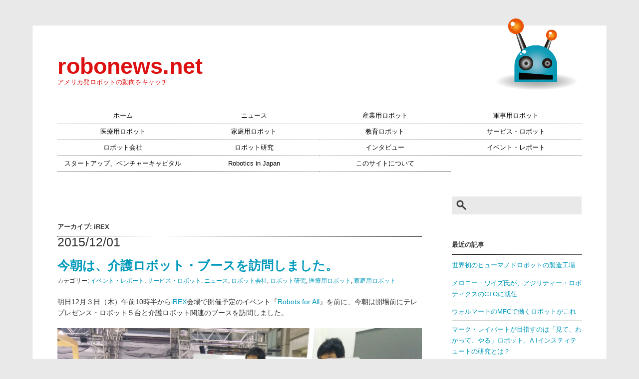

--- FILE ---
content_type: text/html; charset=UTF-8
request_url: https://www.robonews.net/tag/irex/
body_size: 11836
content:
<!DOCTYPE html>
<html lang="ja">
<head>
	<meta charset="UTF-8">
	<title>robonews.net  &raquo; iREX</title>
	<link rel="alternate" type="application/rss+xml" title="robonews.net RSSフィード" href="https://www.robonews.net/feed/">
	<meta name="description" content="アメリカ発ロボットの動向をキャッチ">
	<meta name="keywords" content="ロボット, RoboNews, ロボニュース, robotics, United States">
	<meta name="viewport" content="width=device-width, initial-scale=1.0">

	<!-- External files -->
	<link rel="stylesheet" href="https://www.robonews.net/wp-content/themes/robonews/style.css">
	<link rel="stylesheet" href="https://www.robonews.net/wp-content/themes/robonews/jquery.sidr.light.css">
	<!-- Web Fonts -->
	<link href='//fonts.googleapis.com/css?family=Questrial' rel='stylesheet' type='text/css'>
	<!-- Favicon, Thumbnail image -->
	<link rel="shortcut icon" href="https://www.robonews.net/wp-content/themes/robonews/images/favicon.ico">

	<!-- jQuery -->
		
	<meta name='robots' content='max-image-preview:large' />
<link rel='dns-prefetch' href='//www.robonews.net' />
<link rel='dns-prefetch' href='//www.googletagmanager.com' />
<link rel='dns-prefetch' href='//pagead2.googlesyndication.com' />
<link rel="alternate" type="application/rss+xml" title="robonews.net &raquo; iREX Tag Feed" href="https://www.robonews.net/tag/irex/feed/" />
<style id='wp-img-auto-sizes-contain-inline-css' type='text/css'>
img:is([sizes=auto i],[sizes^="auto," i]){contain-intrinsic-size:3000px 1500px}
/*# sourceURL=wp-img-auto-sizes-contain-inline-css */
</style>
<style id='wp-emoji-styles-inline-css' type='text/css'>

	img.wp-smiley, img.emoji {
		display: inline !important;
		border: none !important;
		box-shadow: none !important;
		height: 1em !important;
		width: 1em !important;
		margin: 0 0.07em !important;
		vertical-align: -0.1em !important;
		background: none !important;
		padding: 0 !important;
	}
/*# sourceURL=wp-emoji-styles-inline-css */
</style>
<style id='wp-block-library-inline-css' type='text/css'>
:root{--wp-block-synced-color:#7a00df;--wp-block-synced-color--rgb:122,0,223;--wp-bound-block-color:var(--wp-block-synced-color);--wp-editor-canvas-background:#ddd;--wp-admin-theme-color:#007cba;--wp-admin-theme-color--rgb:0,124,186;--wp-admin-theme-color-darker-10:#006ba1;--wp-admin-theme-color-darker-10--rgb:0,107,160.5;--wp-admin-theme-color-darker-20:#005a87;--wp-admin-theme-color-darker-20--rgb:0,90,135;--wp-admin-border-width-focus:2px}@media (min-resolution:192dpi){:root{--wp-admin-border-width-focus:1.5px}}.wp-element-button{cursor:pointer}:root .has-very-light-gray-background-color{background-color:#eee}:root .has-very-dark-gray-background-color{background-color:#313131}:root .has-very-light-gray-color{color:#eee}:root .has-very-dark-gray-color{color:#313131}:root .has-vivid-green-cyan-to-vivid-cyan-blue-gradient-background{background:linear-gradient(135deg,#00d084,#0693e3)}:root .has-purple-crush-gradient-background{background:linear-gradient(135deg,#34e2e4,#4721fb 50%,#ab1dfe)}:root .has-hazy-dawn-gradient-background{background:linear-gradient(135deg,#faaca8,#dad0ec)}:root .has-subdued-olive-gradient-background{background:linear-gradient(135deg,#fafae1,#67a671)}:root .has-atomic-cream-gradient-background{background:linear-gradient(135deg,#fdd79a,#004a59)}:root .has-nightshade-gradient-background{background:linear-gradient(135deg,#330968,#31cdcf)}:root .has-midnight-gradient-background{background:linear-gradient(135deg,#020381,#2874fc)}:root{--wp--preset--font-size--normal:16px;--wp--preset--font-size--huge:42px}.has-regular-font-size{font-size:1em}.has-larger-font-size{font-size:2.625em}.has-normal-font-size{font-size:var(--wp--preset--font-size--normal)}.has-huge-font-size{font-size:var(--wp--preset--font-size--huge)}.has-text-align-center{text-align:center}.has-text-align-left{text-align:left}.has-text-align-right{text-align:right}.has-fit-text{white-space:nowrap!important}#end-resizable-editor-section{display:none}.aligncenter{clear:both}.items-justified-left{justify-content:flex-start}.items-justified-center{justify-content:center}.items-justified-right{justify-content:flex-end}.items-justified-space-between{justify-content:space-between}.screen-reader-text{border:0;clip-path:inset(50%);height:1px;margin:-1px;overflow:hidden;padding:0;position:absolute;width:1px;word-wrap:normal!important}.screen-reader-text:focus{background-color:#ddd;clip-path:none;color:#444;display:block;font-size:1em;height:auto;left:5px;line-height:normal;padding:15px 23px 14px;text-decoration:none;top:5px;width:auto;z-index:100000}html :where(.has-border-color){border-style:solid}html :where([style*=border-top-color]){border-top-style:solid}html :where([style*=border-right-color]){border-right-style:solid}html :where([style*=border-bottom-color]){border-bottom-style:solid}html :where([style*=border-left-color]){border-left-style:solid}html :where([style*=border-width]){border-style:solid}html :where([style*=border-top-width]){border-top-style:solid}html :where([style*=border-right-width]){border-right-style:solid}html :where([style*=border-bottom-width]){border-bottom-style:solid}html :where([style*=border-left-width]){border-left-style:solid}html :where(img[class*=wp-image-]){height:auto;max-width:100%}:where(figure){margin:0 0 1em}html :where(.is-position-sticky){--wp-admin--admin-bar--position-offset:var(--wp-admin--admin-bar--height,0px)}@media screen and (max-width:600px){html :where(.is-position-sticky){--wp-admin--admin-bar--position-offset:0px}}

/*# sourceURL=wp-block-library-inline-css */
</style><style id='wp-block-archives-inline-css' type='text/css'>
.wp-block-archives{box-sizing:border-box}.wp-block-archives-dropdown label{display:block}
/*# sourceURL=https://www.robonews.net/wp-includes/blocks/archives/style.min.css */
</style>
<style id='wp-block-heading-inline-css' type='text/css'>
h1:where(.wp-block-heading).has-background,h2:where(.wp-block-heading).has-background,h3:where(.wp-block-heading).has-background,h4:where(.wp-block-heading).has-background,h5:where(.wp-block-heading).has-background,h6:where(.wp-block-heading).has-background{padding:1.25em 2.375em}h1.has-text-align-left[style*=writing-mode]:where([style*=vertical-lr]),h1.has-text-align-right[style*=writing-mode]:where([style*=vertical-rl]),h2.has-text-align-left[style*=writing-mode]:where([style*=vertical-lr]),h2.has-text-align-right[style*=writing-mode]:where([style*=vertical-rl]),h3.has-text-align-left[style*=writing-mode]:where([style*=vertical-lr]),h3.has-text-align-right[style*=writing-mode]:where([style*=vertical-rl]),h4.has-text-align-left[style*=writing-mode]:where([style*=vertical-lr]),h4.has-text-align-right[style*=writing-mode]:where([style*=vertical-rl]),h5.has-text-align-left[style*=writing-mode]:where([style*=vertical-lr]),h5.has-text-align-right[style*=writing-mode]:where([style*=vertical-rl]),h6.has-text-align-left[style*=writing-mode]:where([style*=vertical-lr]),h6.has-text-align-right[style*=writing-mode]:where([style*=vertical-rl]){rotate:180deg}
/*# sourceURL=https://www.robonews.net/wp-includes/blocks/heading/style.min.css */
</style>
<style id='wp-block-latest-posts-inline-css' type='text/css'>
.wp-block-latest-posts{box-sizing:border-box}.wp-block-latest-posts.alignleft{margin-right:2em}.wp-block-latest-posts.alignright{margin-left:2em}.wp-block-latest-posts.wp-block-latest-posts__list{list-style:none}.wp-block-latest-posts.wp-block-latest-posts__list li{clear:both;overflow-wrap:break-word}.wp-block-latest-posts.is-grid{display:flex;flex-wrap:wrap}.wp-block-latest-posts.is-grid li{margin:0 1.25em 1.25em 0;width:100%}@media (min-width:600px){.wp-block-latest-posts.columns-2 li{width:calc(50% - .625em)}.wp-block-latest-posts.columns-2 li:nth-child(2n){margin-right:0}.wp-block-latest-posts.columns-3 li{width:calc(33.33333% - .83333em)}.wp-block-latest-posts.columns-3 li:nth-child(3n){margin-right:0}.wp-block-latest-posts.columns-4 li{width:calc(25% - .9375em)}.wp-block-latest-posts.columns-4 li:nth-child(4n){margin-right:0}.wp-block-latest-posts.columns-5 li{width:calc(20% - 1em)}.wp-block-latest-posts.columns-5 li:nth-child(5n){margin-right:0}.wp-block-latest-posts.columns-6 li{width:calc(16.66667% - 1.04167em)}.wp-block-latest-posts.columns-6 li:nth-child(6n){margin-right:0}}:root :where(.wp-block-latest-posts.is-grid){padding:0}:root :where(.wp-block-latest-posts.wp-block-latest-posts__list){padding-left:0}.wp-block-latest-posts__post-author,.wp-block-latest-posts__post-date{display:block;font-size:.8125em}.wp-block-latest-posts__post-excerpt,.wp-block-latest-posts__post-full-content{margin-bottom:1em;margin-top:.5em}.wp-block-latest-posts__featured-image a{display:inline-block}.wp-block-latest-posts__featured-image img{height:auto;max-width:100%;width:auto}.wp-block-latest-posts__featured-image.alignleft{float:left;margin-right:1em}.wp-block-latest-posts__featured-image.alignright{float:right;margin-left:1em}.wp-block-latest-posts__featured-image.aligncenter{margin-bottom:1em;text-align:center}
/*# sourceURL=https://www.robonews.net/wp-includes/blocks/latest-posts/style.min.css */
</style>
<style id='wp-block-tag-cloud-inline-css' type='text/css'>
.wp-block-tag-cloud{box-sizing:border-box}.wp-block-tag-cloud.aligncenter{justify-content:center;text-align:center}.wp-block-tag-cloud a{display:inline-block;margin-right:5px}.wp-block-tag-cloud span{display:inline-block;margin-left:5px;text-decoration:none}:root :where(.wp-block-tag-cloud.is-style-outline){display:flex;flex-wrap:wrap;gap:1ch}:root :where(.wp-block-tag-cloud.is-style-outline a){border:1px solid;font-size:unset!important;margin-right:0;padding:1ch 2ch;text-decoration:none!important}
/*# sourceURL=https://www.robonews.net/wp-includes/blocks/tag-cloud/style.min.css */
</style>
<style id='global-styles-inline-css' type='text/css'>
:root{--wp--preset--aspect-ratio--square: 1;--wp--preset--aspect-ratio--4-3: 4/3;--wp--preset--aspect-ratio--3-4: 3/4;--wp--preset--aspect-ratio--3-2: 3/2;--wp--preset--aspect-ratio--2-3: 2/3;--wp--preset--aspect-ratio--16-9: 16/9;--wp--preset--aspect-ratio--9-16: 9/16;--wp--preset--color--black: #000000;--wp--preset--color--cyan-bluish-gray: #abb8c3;--wp--preset--color--white: #ffffff;--wp--preset--color--pale-pink: #f78da7;--wp--preset--color--vivid-red: #cf2e2e;--wp--preset--color--luminous-vivid-orange: #ff6900;--wp--preset--color--luminous-vivid-amber: #fcb900;--wp--preset--color--light-green-cyan: #7bdcb5;--wp--preset--color--vivid-green-cyan: #00d084;--wp--preset--color--pale-cyan-blue: #8ed1fc;--wp--preset--color--vivid-cyan-blue: #0693e3;--wp--preset--color--vivid-purple: #9b51e0;--wp--preset--gradient--vivid-cyan-blue-to-vivid-purple: linear-gradient(135deg,rgb(6,147,227) 0%,rgb(155,81,224) 100%);--wp--preset--gradient--light-green-cyan-to-vivid-green-cyan: linear-gradient(135deg,rgb(122,220,180) 0%,rgb(0,208,130) 100%);--wp--preset--gradient--luminous-vivid-amber-to-luminous-vivid-orange: linear-gradient(135deg,rgb(252,185,0) 0%,rgb(255,105,0) 100%);--wp--preset--gradient--luminous-vivid-orange-to-vivid-red: linear-gradient(135deg,rgb(255,105,0) 0%,rgb(207,46,46) 100%);--wp--preset--gradient--very-light-gray-to-cyan-bluish-gray: linear-gradient(135deg,rgb(238,238,238) 0%,rgb(169,184,195) 100%);--wp--preset--gradient--cool-to-warm-spectrum: linear-gradient(135deg,rgb(74,234,220) 0%,rgb(151,120,209) 20%,rgb(207,42,186) 40%,rgb(238,44,130) 60%,rgb(251,105,98) 80%,rgb(254,248,76) 100%);--wp--preset--gradient--blush-light-purple: linear-gradient(135deg,rgb(255,206,236) 0%,rgb(152,150,240) 100%);--wp--preset--gradient--blush-bordeaux: linear-gradient(135deg,rgb(254,205,165) 0%,rgb(254,45,45) 50%,rgb(107,0,62) 100%);--wp--preset--gradient--luminous-dusk: linear-gradient(135deg,rgb(255,203,112) 0%,rgb(199,81,192) 50%,rgb(65,88,208) 100%);--wp--preset--gradient--pale-ocean: linear-gradient(135deg,rgb(255,245,203) 0%,rgb(182,227,212) 50%,rgb(51,167,181) 100%);--wp--preset--gradient--electric-grass: linear-gradient(135deg,rgb(202,248,128) 0%,rgb(113,206,126) 100%);--wp--preset--gradient--midnight: linear-gradient(135deg,rgb(2,3,129) 0%,rgb(40,116,252) 100%);--wp--preset--font-size--small: 13px;--wp--preset--font-size--medium: 20px;--wp--preset--font-size--large: 36px;--wp--preset--font-size--x-large: 42px;--wp--preset--spacing--20: 0.44rem;--wp--preset--spacing--30: 0.67rem;--wp--preset--spacing--40: 1rem;--wp--preset--spacing--50: 1.5rem;--wp--preset--spacing--60: 2.25rem;--wp--preset--spacing--70: 3.38rem;--wp--preset--spacing--80: 5.06rem;--wp--preset--shadow--natural: 6px 6px 9px rgba(0, 0, 0, 0.2);--wp--preset--shadow--deep: 12px 12px 50px rgba(0, 0, 0, 0.4);--wp--preset--shadow--sharp: 6px 6px 0px rgba(0, 0, 0, 0.2);--wp--preset--shadow--outlined: 6px 6px 0px -3px rgb(255, 255, 255), 6px 6px rgb(0, 0, 0);--wp--preset--shadow--crisp: 6px 6px 0px rgb(0, 0, 0);}:where(.is-layout-flex){gap: 0.5em;}:where(.is-layout-grid){gap: 0.5em;}body .is-layout-flex{display: flex;}.is-layout-flex{flex-wrap: wrap;align-items: center;}.is-layout-flex > :is(*, div){margin: 0;}body .is-layout-grid{display: grid;}.is-layout-grid > :is(*, div){margin: 0;}:where(.wp-block-columns.is-layout-flex){gap: 2em;}:where(.wp-block-columns.is-layout-grid){gap: 2em;}:where(.wp-block-post-template.is-layout-flex){gap: 1.25em;}:where(.wp-block-post-template.is-layout-grid){gap: 1.25em;}.has-black-color{color: var(--wp--preset--color--black) !important;}.has-cyan-bluish-gray-color{color: var(--wp--preset--color--cyan-bluish-gray) !important;}.has-white-color{color: var(--wp--preset--color--white) !important;}.has-pale-pink-color{color: var(--wp--preset--color--pale-pink) !important;}.has-vivid-red-color{color: var(--wp--preset--color--vivid-red) !important;}.has-luminous-vivid-orange-color{color: var(--wp--preset--color--luminous-vivid-orange) !important;}.has-luminous-vivid-amber-color{color: var(--wp--preset--color--luminous-vivid-amber) !important;}.has-light-green-cyan-color{color: var(--wp--preset--color--light-green-cyan) !important;}.has-vivid-green-cyan-color{color: var(--wp--preset--color--vivid-green-cyan) !important;}.has-pale-cyan-blue-color{color: var(--wp--preset--color--pale-cyan-blue) !important;}.has-vivid-cyan-blue-color{color: var(--wp--preset--color--vivid-cyan-blue) !important;}.has-vivid-purple-color{color: var(--wp--preset--color--vivid-purple) !important;}.has-black-background-color{background-color: var(--wp--preset--color--black) !important;}.has-cyan-bluish-gray-background-color{background-color: var(--wp--preset--color--cyan-bluish-gray) !important;}.has-white-background-color{background-color: var(--wp--preset--color--white) !important;}.has-pale-pink-background-color{background-color: var(--wp--preset--color--pale-pink) !important;}.has-vivid-red-background-color{background-color: var(--wp--preset--color--vivid-red) !important;}.has-luminous-vivid-orange-background-color{background-color: var(--wp--preset--color--luminous-vivid-orange) !important;}.has-luminous-vivid-amber-background-color{background-color: var(--wp--preset--color--luminous-vivid-amber) !important;}.has-light-green-cyan-background-color{background-color: var(--wp--preset--color--light-green-cyan) !important;}.has-vivid-green-cyan-background-color{background-color: var(--wp--preset--color--vivid-green-cyan) !important;}.has-pale-cyan-blue-background-color{background-color: var(--wp--preset--color--pale-cyan-blue) !important;}.has-vivid-cyan-blue-background-color{background-color: var(--wp--preset--color--vivid-cyan-blue) !important;}.has-vivid-purple-background-color{background-color: var(--wp--preset--color--vivid-purple) !important;}.has-black-border-color{border-color: var(--wp--preset--color--black) !important;}.has-cyan-bluish-gray-border-color{border-color: var(--wp--preset--color--cyan-bluish-gray) !important;}.has-white-border-color{border-color: var(--wp--preset--color--white) !important;}.has-pale-pink-border-color{border-color: var(--wp--preset--color--pale-pink) !important;}.has-vivid-red-border-color{border-color: var(--wp--preset--color--vivid-red) !important;}.has-luminous-vivid-orange-border-color{border-color: var(--wp--preset--color--luminous-vivid-orange) !important;}.has-luminous-vivid-amber-border-color{border-color: var(--wp--preset--color--luminous-vivid-amber) !important;}.has-light-green-cyan-border-color{border-color: var(--wp--preset--color--light-green-cyan) !important;}.has-vivid-green-cyan-border-color{border-color: var(--wp--preset--color--vivid-green-cyan) !important;}.has-pale-cyan-blue-border-color{border-color: var(--wp--preset--color--pale-cyan-blue) !important;}.has-vivid-cyan-blue-border-color{border-color: var(--wp--preset--color--vivid-cyan-blue) !important;}.has-vivid-purple-border-color{border-color: var(--wp--preset--color--vivid-purple) !important;}.has-vivid-cyan-blue-to-vivid-purple-gradient-background{background: var(--wp--preset--gradient--vivid-cyan-blue-to-vivid-purple) !important;}.has-light-green-cyan-to-vivid-green-cyan-gradient-background{background: var(--wp--preset--gradient--light-green-cyan-to-vivid-green-cyan) !important;}.has-luminous-vivid-amber-to-luminous-vivid-orange-gradient-background{background: var(--wp--preset--gradient--luminous-vivid-amber-to-luminous-vivid-orange) !important;}.has-luminous-vivid-orange-to-vivid-red-gradient-background{background: var(--wp--preset--gradient--luminous-vivid-orange-to-vivid-red) !important;}.has-very-light-gray-to-cyan-bluish-gray-gradient-background{background: var(--wp--preset--gradient--very-light-gray-to-cyan-bluish-gray) !important;}.has-cool-to-warm-spectrum-gradient-background{background: var(--wp--preset--gradient--cool-to-warm-spectrum) !important;}.has-blush-light-purple-gradient-background{background: var(--wp--preset--gradient--blush-light-purple) !important;}.has-blush-bordeaux-gradient-background{background: var(--wp--preset--gradient--blush-bordeaux) !important;}.has-luminous-dusk-gradient-background{background: var(--wp--preset--gradient--luminous-dusk) !important;}.has-pale-ocean-gradient-background{background: var(--wp--preset--gradient--pale-ocean) !important;}.has-electric-grass-gradient-background{background: var(--wp--preset--gradient--electric-grass) !important;}.has-midnight-gradient-background{background: var(--wp--preset--gradient--midnight) !important;}.has-small-font-size{font-size: var(--wp--preset--font-size--small) !important;}.has-medium-font-size{font-size: var(--wp--preset--font-size--medium) !important;}.has-large-font-size{font-size: var(--wp--preset--font-size--large) !important;}.has-x-large-font-size{font-size: var(--wp--preset--font-size--x-large) !important;}
/*# sourceURL=global-styles-inline-css */
</style>

<style id='classic-theme-styles-inline-css' type='text/css'>
/*! This file is auto-generated */
.wp-block-button__link{color:#fff;background-color:#32373c;border-radius:9999px;box-shadow:none;text-decoration:none;padding:calc(.667em + 2px) calc(1.333em + 2px);font-size:1.125em}.wp-block-file__button{background:#32373c;color:#fff;text-decoration:none}
/*# sourceURL=/wp-includes/css/classic-themes.min.css */
</style>
<script type="text/javascript" src="https://www.robonews.net/wp-includes/js/jquery/jquery.min.js?ver=3.7.1" id="jquery-core-js"></script>
<script type="text/javascript" src="https://www.robonews.net/wp-includes/js/jquery/jquery-migrate.min.js?ver=3.4.1" id="jquery-migrate-js"></script>
<script type="text/javascript" src="https://www.robonews.net/wp-content/themes/robonews/js/jquery.autopager-1.0.0.js?ver=6.9" id="autopager-js"></script>
<script type="text/javascript" src="https://www.robonews.net/wp-content/themes/robonews/js/jquery.sidr.min.js?ver=6.9" id="sidr-js"></script>

<!-- Google tag (gtag.js) snippet added by Site Kit -->
<!-- Google Analytics snippet added by Site Kit -->
<script type="text/javascript" src="https://www.googletagmanager.com/gtag/js?id=GT-P3MHSJ6" id="google_gtagjs-js" async></script>
<script type="text/javascript" id="google_gtagjs-js-after">
/* <![CDATA[ */
window.dataLayer = window.dataLayer || [];function gtag(){dataLayer.push(arguments);}
gtag("set","linker",{"domains":["www.robonews.net"]});
gtag("js", new Date());
gtag("set", "developer_id.dZTNiMT", true);
gtag("config", "GT-P3MHSJ6");
//# sourceURL=google_gtagjs-js-after
/* ]]> */
</script>
<link rel="https://api.w.org/" href="https://www.robonews.net/wp-json/" /><link rel="alternate" title="JSON" type="application/json" href="https://www.robonews.net/wp-json/wp/v2/tags/1591" /><link rel="EditURI" type="application/rsd+xml" title="RSD" href="https://www.robonews.net/xmlrpc.php?rsd" />
<meta name="generator" content="WordPress 6.9" />
<meta name="generator" content="Site Kit by Google 1.167.0" /><meta name="google-site-verification" content="nkcyBJd2VUhQQs1qc9QUx7v1SS5hKb6Z9jCDx_973DI">
<!-- Google AdSense meta tags added by Site Kit -->
<meta name="google-adsense-platform-account" content="ca-host-pub-2644536267352236">
<meta name="google-adsense-platform-domain" content="sitekit.withgoogle.com">
<!-- End Google AdSense meta tags added by Site Kit -->

<!-- Google AdSense snippet added by Site Kit -->
<script type="text/javascript" async="async" src="https://pagead2.googlesyndication.com/pagead/js/adsbygoogle.js?client=ca-pub-6302499640235957&amp;host=ca-host-pub-2644536267352236" crossorigin="anonymous"></script>

<!-- End Google AdSense snippet added by Site Kit -->

	<script type="text/javascript">
		jQuery(function() {
			//記事の読み込み
			jQuery.autopager({
				autoLoad: false,
				content: '.post',
				link: '.more-post',
				load: function(current, next) {
					if( current.page >= 1 ){ jQuery('.more-post').hide(); }
				}
			});
			jQuery('.more-post').click(function() {
				jQuery.autopager('load');
				return false;
			});
			//TOPへ戻る
			jQuery('.top-btn a').click(function() {
				jQuery('body, html').animate({ scrollTop: 0 }, 1000);
				return false;
			});
			//Mobile menu
			jQuery(document).ready(function() {
				jQuery('#mobile-menu-toggle').sidr();
			});
			jQuery('#search_icon').click(function() {
				jQuery('#mobileSearch').slideToggle();
				return false;
			});
			//window resize
			jQuery(window).resize(function(){
				var win = jQuery(window).width();
				var p = 884;
				if(win > p){
					if(jQuery('body').hasClass('sidr-open')){
						jQuery.sidr(close, 'mobile-menu-toggle');
					}
					jQuery('#mobileSearch').hide();
				}
			});
		});
	</script>
</head>

<body class="archive tag tag-irex tag-1591 wp-theme-robonews page-language-ja">
	<div id="page">
		<div id="wrapper">

<!-- Header -->

			<div id="header">
				<div id="title">
											<h2><a href="https://www.robonews.net" class="blog_title">robonews.net</a></h2>
										<p>アメリカ発ロボットの動向をキャッチ</p>
				</div>

				<a id="mobile-menu-toggle" href="#sidr"><div id="menu_icon"></div></a>

				<div id="search_icon"></div>

				<div id="menu">
					<ul id="nav" class="menu"><li id="menu-item-4440" class="menu-item menu-item-type-custom menu-item-object-custom menu-item-4440"><a href="/">ホーム</a></li>
<li id="menu-item-4282" class="menu-item menu-item-type-taxonomy menu-item-object-category menu-item-4282"><a href="https://www.robonews.net/category/%e3%83%8b%e3%83%a5%e3%83%bc%e3%82%b9/">ニュース</a></li>
<li id="menu-item-4433" class="menu-item menu-item-type-taxonomy menu-item-object-category menu-item-4433"><a href="https://www.robonews.net/category/%e7%94%a3%e6%a5%ad%e7%94%a8%e3%83%ad%e3%83%9c%e3%83%83%e3%83%88/">産業用ロボット</a></li>
<li id="menu-item-4434" class="menu-item menu-item-type-taxonomy menu-item-object-category menu-item-4434"><a href="https://www.robonews.net/category/%e8%bb%8d%e4%ba%8b%e7%94%a8%e3%83%ad%e3%83%9c%e3%83%83%e3%83%88/">軍事用ロボット</a></li>
<li id="menu-item-4308" class="menu-item menu-item-type-taxonomy menu-item-object-category menu-item-4308"><a href="https://www.robonews.net/category/%e5%8c%bb%e7%99%82%e7%94%a8%e3%83%ad%e3%83%9c%e3%83%83%e3%83%88/">医療用ロボット</a></li>
<li id="menu-item-4309" class="menu-item menu-item-type-taxonomy menu-item-object-category menu-item-4309"><a href="https://www.robonews.net/category/%e5%ae%b6%e5%ba%ad%e7%94%a8%e3%83%ad%e3%83%9c%e3%83%83%e3%83%88/">家庭用ロボット</a></li>
<li id="menu-item-4318" class="menu-item menu-item-type-taxonomy menu-item-object-category menu-item-4318"><a href="https://www.robonews.net/category/%e6%95%99%e8%82%b2%e3%83%ad%e3%83%9c%e3%83%83%e3%83%88/">教育ロボット</a></li>
<li id="menu-item-4317" class="menu-item menu-item-type-taxonomy menu-item-object-category menu-item-4317"><a href="https://www.robonews.net/category/%e3%82%b5%e3%83%bc%e3%83%93%e3%82%b9%e3%83%bb%e3%83%ad%e3%83%9c%e3%83%83%e3%83%88/">サービス・ロボット</a></li>
<li id="menu-item-4310" class="menu-item menu-item-type-taxonomy menu-item-object-category menu-item-4310"><a href="https://www.robonews.net/category/%e3%83%ad%e3%83%9c%e3%83%83%e3%83%88%e4%bc%9a%e7%a4%be/">ロボット会社</a></li>
<li id="menu-item-4311" class="menu-item menu-item-type-taxonomy menu-item-object-category menu-item-4311"><a href="https://www.robonews.net/category/%e3%83%ad%e3%83%9c%e3%83%83%e3%83%88%e7%a0%94%e7%a9%b6/">ロボット研究</a></li>
<li id="menu-item-4313" class="menu-item menu-item-type-taxonomy menu-item-object-category menu-item-4313"><a href="https://www.robonews.net/category/%e3%82%a4%e3%83%b3%e3%82%bf%e3%83%93%e3%83%a5%e3%83%bc/">インタビュー</a></li>
<li id="menu-item-4284" class="menu-item menu-item-type-taxonomy menu-item-object-category menu-item-4284"><a href="https://www.robonews.net/category/%e3%82%a4%e3%83%99%e3%83%b3%e3%83%88%e3%83%bb%e3%83%ac%e3%83%9d%e3%83%bc%e3%83%88/">イベント・レポート</a></li>
<li id="menu-item-4425" class="menu-item menu-item-type-taxonomy menu-item-object-category menu-item-4425"><a href="https://www.robonews.net/category/%e3%82%b9%e3%82%bf%e3%83%bc%e3%83%88%e3%82%a2%e3%83%83%e3%83%97%e3%80%81%e3%83%99%e3%83%b3%e3%83%81%e3%83%a3%e3%83%bc%e3%82%ad%e3%83%a3%e3%83%94%e3%82%bf%e3%83%ab/">スタートアップ、ベンチャーキャピタル</a></li>
<li id="menu-item-6281" class="menu-item menu-item-type-custom menu-item-object-custom menu-item-6281"><a href="/en">Robotics in Japan</a></li>
<li id="menu-item-4436" class="menu-item menu-item-type-post_type menu-item-object-page menu-item-4436"><a href="https://www.robonews.net/about/">このサイトについて</a></li>
</ul>				</div>

				<div id="sidr">
					<ul id="mobnav" class="menu"><li class="menu-item menu-item-type-custom menu-item-object-custom menu-item-4440"><a href="/">ホーム</a></li>
<li class="menu-item menu-item-type-taxonomy menu-item-object-category menu-item-4282"><a href="https://www.robonews.net/category/%e3%83%8b%e3%83%a5%e3%83%bc%e3%82%b9/">ニュース</a></li>
<li class="menu-item menu-item-type-taxonomy menu-item-object-category menu-item-4433"><a href="https://www.robonews.net/category/%e7%94%a3%e6%a5%ad%e7%94%a8%e3%83%ad%e3%83%9c%e3%83%83%e3%83%88/">産業用ロボット</a></li>
<li class="menu-item menu-item-type-taxonomy menu-item-object-category menu-item-4434"><a href="https://www.robonews.net/category/%e8%bb%8d%e4%ba%8b%e7%94%a8%e3%83%ad%e3%83%9c%e3%83%83%e3%83%88/">軍事用ロボット</a></li>
<li class="menu-item menu-item-type-taxonomy menu-item-object-category menu-item-4308"><a href="https://www.robonews.net/category/%e5%8c%bb%e7%99%82%e7%94%a8%e3%83%ad%e3%83%9c%e3%83%83%e3%83%88/">医療用ロボット</a></li>
<li class="menu-item menu-item-type-taxonomy menu-item-object-category menu-item-4309"><a href="https://www.robonews.net/category/%e5%ae%b6%e5%ba%ad%e7%94%a8%e3%83%ad%e3%83%9c%e3%83%83%e3%83%88/">家庭用ロボット</a></li>
<li class="menu-item menu-item-type-taxonomy menu-item-object-category menu-item-4318"><a href="https://www.robonews.net/category/%e6%95%99%e8%82%b2%e3%83%ad%e3%83%9c%e3%83%83%e3%83%88/">教育ロボット</a></li>
<li class="menu-item menu-item-type-taxonomy menu-item-object-category menu-item-4317"><a href="https://www.robonews.net/category/%e3%82%b5%e3%83%bc%e3%83%93%e3%82%b9%e3%83%bb%e3%83%ad%e3%83%9c%e3%83%83%e3%83%88/">サービス・ロボット</a></li>
<li class="menu-item menu-item-type-taxonomy menu-item-object-category menu-item-4310"><a href="https://www.robonews.net/category/%e3%83%ad%e3%83%9c%e3%83%83%e3%83%88%e4%bc%9a%e7%a4%be/">ロボット会社</a></li>
<li class="menu-item menu-item-type-taxonomy menu-item-object-category menu-item-4311"><a href="https://www.robonews.net/category/%e3%83%ad%e3%83%9c%e3%83%83%e3%83%88%e7%a0%94%e7%a9%b6/">ロボット研究</a></li>
<li class="menu-item menu-item-type-taxonomy menu-item-object-category menu-item-4313"><a href="https://www.robonews.net/category/%e3%82%a4%e3%83%b3%e3%82%bf%e3%83%93%e3%83%a5%e3%83%bc/">インタビュー</a></li>
<li class="menu-item menu-item-type-taxonomy menu-item-object-category menu-item-4284"><a href="https://www.robonews.net/category/%e3%82%a4%e3%83%99%e3%83%b3%e3%83%88%e3%83%bb%e3%83%ac%e3%83%9d%e3%83%bc%e3%83%88/">イベント・レポート</a></li>
<li class="menu-item menu-item-type-taxonomy menu-item-object-category menu-item-4425"><a href="https://www.robonews.net/category/%e3%82%b9%e3%82%bf%e3%83%bc%e3%83%88%e3%82%a2%e3%83%83%e3%83%97%e3%80%81%e3%83%99%e3%83%b3%e3%83%81%e3%83%a3%e3%83%bc%e3%82%ad%e3%83%a3%e3%83%94%e3%82%bf%e3%83%ab/">スタートアップ、ベンチャーキャピタル</a></li>
<li class="menu-item menu-item-type-custom menu-item-object-custom menu-item-6281"><a href="/en">Robotics in Japan</a></li>
<li class="menu-item menu-item-type-post_type menu-item-object-page menu-item-4436"><a href="https://www.robonews.net/about/">このサイトについて</a></li>
</ul>				</div>

				<div id="robo">ROBO</div>
			</div><!-- /#header -->

			<div id="mobileSearch">
				<form id="searchform" method="get" action="https://www.robonews.net/">
					<input id="s" type="search" name="s" placeholder="Search">
				</form>
			</div>

<!-- Contents -->

			<div id="contents">
				<div id="main">
					<h3>アーカイブ:   iREX</h3>
										<div class="post">
						<div class="postdate">2015/12/01</div>
						<h2 class="title">
							<a href="https://www.robonews.net/2015/12/01/rfa_1/" title="今朝は、介護ロボット・ブースを訪問しました。">
								今朝は、介護ロボット・ブースを訪問しました。							</a>
						</h2>
						<div class="blog_info">
                            カテゴリー: <a href="https://www.robonews.net/category/%e3%82%a4%e3%83%99%e3%83%b3%e3%83%88%e3%83%bb%e3%83%ac%e3%83%9d%e3%83%bc%e3%83%88/" rel="category tag">イベント・レポート</a>, <a href="https://www.robonews.net/category/%e3%82%b5%e3%83%bc%e3%83%93%e3%82%b9%e3%83%bb%e3%83%ad%e3%83%9c%e3%83%83%e3%83%88/" rel="category tag">サービス・ロボット</a>, <a href="https://www.robonews.net/category/%e3%83%8b%e3%83%a5%e3%83%bc%e3%82%b9/" rel="category tag">ニュース</a>, <a href="https://www.robonews.net/category/%e3%83%ad%e3%83%9c%e3%83%83%e3%83%88%e4%bc%9a%e7%a4%be/" rel="category tag">ロボット会社</a>, <a href="https://www.robonews.net/category/%e3%83%ad%e3%83%9c%e3%83%83%e3%83%88%e7%a0%94%e7%a9%b6/" rel="category tag">ロボット研究</a>, <a href="https://www.robonews.net/category/%e5%8c%bb%e7%99%82%e7%94%a8%e3%83%ad%e3%83%9c%e3%83%83%e3%83%88/" rel="category tag">医療用ロボット</a>, <a href="https://www.robonews.net/category/%e5%ae%b6%e5%ba%ad%e7%94%a8%e3%83%ad%e3%83%9c%e3%83%83%e3%83%88/" rel="category tag">家庭用ロボット</a>							<br class="clear">
						</div>
												<p>明日12月３日（木）午前10時半から<a href="http://biz.nikkan.co.jp/eve/irex/" target="_blank">iREX</a>会場で開催予定のイベント『<a href="http://biz.nikkan.co.jp/eve/irex/symposium/robots-for-all.php" target="_blank">Robots for All</a>』を前に、今朝は開場前にテレプレゼンス・ロボット５台と介護ロボット関連のブースを訪問しました。</p>
<div id="attachment_5106" class="wp-caption aligncenter"><a href="https://www.robonews.net/wp-content/uploads/2015/12/IMG_20151202_084804.jpg"><img fetchpriority="high" decoding="async" class="size-full wp-image-5106" src="https://www.robonews.net/wp-content/uploads/2015/12/IMG_20151202_084804.jpg" alt="開発者から介護ロボットの説明を聞く５人のテレプレゼンス・ロボット登壇者" width="3264" height="2448" srcset="https://www.robonews.net/wp-content/uploads/2015/12/IMG_20151202_084804.jpg 3264w, https://www.robonews.net/wp-content/uploads/2015/12/IMG_20151202_084804-300x225.jpg 300w, https://www.robonews.net/wp-content/uploads/2015/12/IMG_20151202_084804-1024x768.jpg 1024w" sizes="(max-width: 3264px) 100vw, 3264px" /></a><p class="wp-caption-text">開発者から介護ロボットの説明を聞く５人のテレプレゼンス・ロボット登壇者</p></div>
<p> <a href="https://www.robonews.net/2015/12/01/rfa_1/#more-5105" class="more-link">続きを読む</a></p>
					</div><!-- /.post -->
										<div class="post">
						<div class="postdate">2015/11/26</div>
						<h2 class="title">
							<a href="https://www.robonews.net/2015/11/26/robots_for_all/" title="12月３日iREX会場でイベントを開催します！">
								12月３日iREX会場でイベントを開催します！							</a>
						</h2>
						<div class="blog_info">
                            カテゴリー: <a href="https://www.robonews.net/category/%e3%83%8b%e3%83%a5%e3%83%bc%e3%82%b9/" rel="category tag">ニュース</a>, <a href="https://www.robonews.net/category/%e3%83%ad%e3%83%9c%e3%83%83%e3%83%88%e4%bc%9a%e7%a4%be/" rel="category tag">ロボット会社</a>, <a href="https://www.robonews.net/category/%e3%83%ad%e3%83%9c%e3%83%83%e3%83%88%e7%a0%94%e7%a9%b6/" rel="category tag">ロボット研究</a>, <a href="https://www.robonews.net/category/%e5%8c%bb%e7%99%82%e7%94%a8%e3%83%ad%e3%83%9c%e3%83%83%e3%83%88/" rel="category tag">医療用ロボット</a>, <a href="https://www.robonews.net/category/%e5%ae%b6%e5%ba%ad%e7%94%a8%e3%83%ad%e3%83%9c%e3%83%83%e3%83%88/" rel="category tag">家庭用ロボット</a>							<br class="clear">
						</div>
												<p>来週東京ビッグサイトで開かれる国際ロボット展<a href="http://biz.nikkan.co.jp/eve/irex/" target="_blank">iREX</a>は、ロボット関係者にとっては楽しみな行事。</p>
<p>その会期中の12月３日（木）午前10時半から、ロボニュースもイベント『<a href="http://biz.nikkan.co.jp/eve/irex/symposium/robots-for-all.php" target="_blank">Robots for All</a>』を企画しました。ご関心がありましたら、ぜひお越しください！　会場は東京ビッグサイト東ホール会場内メインステージ。</p>
<div id="attachment_5090" class="wp-caption aligncenter"><a href="https://www.robonews.net/wp-content/uploads/2015/11/iREX.5.png"><img decoding="async" class="size-full wp-image-5090" src="https://www.robonews.net/wp-content/uploads/2015/11/iREX.5.png" alt="当日登場するテレプレゼンス・ロボット" width="862" height="573" srcset="https://www.robonews.net/wp-content/uploads/2015/11/iREX.5.png 862w, https://www.robonews.net/wp-content/uploads/2015/11/iREX.5-300x199.png 300w" sizes="(max-width: 862px) 100vw, 862px" /></a><p class="wp-caption-text">当日登場するテレプレゼンス・ロボットたち</p></div>
<p> <a href="https://www.robonews.net/2015/11/26/robots_for_all/#more-5088" class="more-link">続きを読む</a></p>
					</div><!-- /.post -->
															<div class="nav-below">
											</div><!-- /.nav-below -->
				</div><!-- /#main -->

				<!-- Side -->
				<!-- Side -->
<div id="side">
	<div id="search">
		<form id="searchform" method="get" action="https://www.robonews.net/">
			<input id="s" type="search" name="s" placeholder="Search">
		</form>
	</div>

	<div class="widget-area">
		<ul>
			<li class="widget-container">
<h3 class="wp-block-heading">最近の記事</h3>
</li><li class="widget-container"><ul class="wp-block-latest-posts__list wp-block-latest-posts"><li><a class="wp-block-latest-posts__post-title" href="https://www.robonews.net/2023/09/18/agility_robofab/">世界初のヒューマノドロボットの製造工場</a></li>
<li><a class="wp-block-latest-posts__post-title" href="https://www.robonews.net/2023/05/22/melone_wise_agility_robotics_cto/">メロニー・ワイズ氏が、アジリティー・ロボティクスのCTOに就任</a></li>
<li><a class="wp-block-latest-posts__post-title" href="https://www.robonews.net/2023/05/21/walmart_alert_innovations/">ウォルマートのMFCで働くロボットがこれ</a></li>
<li><a class="wp-block-latest-posts__post-title" href="https://www.robonews.net/2023/05/17/robotics_summit_reibert/">マーク・レイバートが目指すのは「見て、わかって、やる」ロボット。A Iインスティテュートの研究とは？</a></li>
<li><a class="wp-block-latest-posts__post-title" href="https://www.robonews.net/2022/08/25/robust-ai-first-video/">謎のロボット・スタートアップ、Robust AI がビデオを公開</a></li>
<li><a class="wp-block-latest-posts__post-title" href="https://www.robonews.net/2021/09/28/%e3%82%a2%e3%83%9e%e3%82%be%e3%83%b3%e3%81%8c%e3%83%9b%e3%83%bc%e3%83%a0%e3%83%ad%e3%83%9c%e3%83%83%e3%83%88%e3%80%8eastro%e3%82%a2%e3%82%b9%e3%83%88%e3%83%ad%ef%bc%89%e3%80%8f%e3%82%92%e7%99%ba/">アマゾンがホームロボット『Astro(アストロ）』を発表</a></li>
<li><a class="wp-block-latest-posts__post-title" href="https://www.robonews.net/2021/05/21/project_kiwi/">アニメーターの役割が重要。ディズニー・イマジニアリングのロボット作り</a></li>
<li><a class="wp-block-latest-posts__post-title" href="https://www.robonews.net/2021/05/19/%e9%81%8e%e5%8e%bb10%e5%b9%b4%e9%96%93%e3%81%a7%e3%80%81%e6%9c%80%e3%82%82%e5%bd%b1%e9%9f%bf%e5%8a%9b%e3%82%92%e6%8c%81%e3%81%a3%e3%81%9f%e3%83%ad%e3%83%9c%e3%83%83%e3%83%88%e7%a0%94%e7%a9%b6%e8%80%85/">過去10年間で、最も影響力を持ったロボット研究者のランキング</a></li>
<li><a class="wp-block-latest-posts__post-title" href="https://www.robonews.net/2021/03/15/%e3%81%bb%e3%81%a8%e3%82%93%e3%81%a9%e3%81%ae%e4%ba%ba%e3%81%af%e3%80%81%e3%83%ad%e3%83%9c%e3%83%83%e3%83%88%e3%83%bb%e3%83%89%e3%82%af%e3%82%bf%e3%83%bc%e3%81%ae%e8%a8%ba%e5%af%9f%e3%81%ab%e6%8a%b5/">ほとんどの人は、ロボット・ドクターの診察に抵抗なし</a></li>
<li><a class="wp-block-latest-posts__post-title" href="https://www.robonews.net/2021/03/14/%e3%82%a6%e3%83%bc%e3%83%90%e3%83%bc%e3%81%8c%e3%83%87%e3%83%aa%e3%83%90%e3%83%aa%e3%83%bc%e3%83%bb%e3%83%ad%e3%83%9c%e3%83%83%e3%83%88%e4%bc%9a%e7%a4%be%e3%82%92%e3%82%b9%e3%83%94%e3%83%b3%e3%82%a2/">ウーバーがデリバリー・ロボット会社をスピンアウト</a></li>
</ul></li><li class="widget-container">
<h3 class="wp-block-heading">アーカイブ</h3>
</li><li class="widget-container"><div class="wp-block-archives-dropdown wp-block-archives"><label for="wp-block-archives-1" class="wp-block-archives__label screen-reader-text">Archives</label>
		<select id="wp-block-archives-1" name="archive-dropdown">
		<option value="">Select Month</option>	<option value='https://www.robonews.net/2023/09/'> September 2023 &nbsp;(1)</option>
	<option value='https://www.robonews.net/2023/05/'> May 2023 &nbsp;(3)</option>
	<option value='https://www.robonews.net/2022/08/'> August 2022 &nbsp;(1)</option>
	<option value='https://www.robonews.net/2021/09/'> September 2021 &nbsp;(1)</option>
	<option value='https://www.robonews.net/2021/05/'> May 2021 &nbsp;(2)</option>
	<option value='https://www.robonews.net/2021/03/'> March 2021 &nbsp;(5)</option>
	<option value='https://www.robonews.net/2020/09/'> September 2020 &nbsp;(3)</option>
	<option value='https://www.robonews.net/2019/10/'> October 2019 &nbsp;(1)</option>
	<option value='https://www.robonews.net/2019/06/'> June 2019 &nbsp;(1)</option>
	<option value='https://www.robonews.net/2019/04/'> April 2019 &nbsp;(1)</option>
	<option value='https://www.robonews.net/2018/12/'> December 2018 &nbsp;(1)</option>
	<option value='https://www.robonews.net/2018/10/'> October 2018 &nbsp;(1)</option>
	<option value='https://www.robonews.net/2018/07/'> July 2018 &nbsp;(1)</option>
	<option value='https://www.robonews.net/2018/05/'> May 2018 &nbsp;(2)</option>
	<option value='https://www.robonews.net/2018/04/'> April 2018 &nbsp;(3)</option>
	<option value='https://www.robonews.net/2018/03/'> March 2018 &nbsp;(7)</option>
	<option value='https://www.robonews.net/2017/10/'> October 2017 &nbsp;(2)</option>
	<option value='https://www.robonews.net/2017/08/'> August 2017 &nbsp;(2)</option>
	<option value='https://www.robonews.net/2017/07/'> July 2017 &nbsp;(4)</option>
	<option value='https://www.robonews.net/2017/06/'> June 2017 &nbsp;(2)</option>
	<option value='https://www.robonews.net/2017/04/'> April 2017 &nbsp;(12)</option>
	<option value='https://www.robonews.net/2017/03/'> March 2017 &nbsp;(1)</option>
	<option value='https://www.robonews.net/2017/02/'> February 2017 &nbsp;(2)</option>
	<option value='https://www.robonews.net/2017/01/'> January 2017 &nbsp;(10)</option>
	<option value='https://www.robonews.net/2016/12/'> December 2016 &nbsp;(1)</option>
	<option value='https://www.robonews.net/2016/10/'> October 2016 &nbsp;(1)</option>
	<option value='https://www.robonews.net/2016/09/'> September 2016 &nbsp;(1)</option>
	<option value='https://www.robonews.net/2016/08/'> August 2016 &nbsp;(7)</option>
	<option value='https://www.robonews.net/2016/07/'> July 2016 &nbsp;(3)</option>
	<option value='https://www.robonews.net/2016/06/'> June 2016 &nbsp;(6)</option>
	<option value='https://www.robonews.net/2016/04/'> April 2016 &nbsp;(1)</option>
	<option value='https://www.robonews.net/2016/03/'> March 2016 &nbsp;(1)</option>
	<option value='https://www.robonews.net/2016/02/'> February 2016 &nbsp;(3)</option>
	<option value='https://www.robonews.net/2016/01/'> January 2016 &nbsp;(1)</option>
	<option value='https://www.robonews.net/2015/12/'> December 2015 &nbsp;(2)</option>
	<option value='https://www.robonews.net/2015/11/'> November 2015 &nbsp;(4)</option>
	<option value='https://www.robonews.net/2015/10/'> October 2015 &nbsp;(2)</option>
	<option value='https://www.robonews.net/2015/09/'> September 2015 &nbsp;(2)</option>
	<option value='https://www.robonews.net/2015/08/'> August 2015 &nbsp;(2)</option>
	<option value='https://www.robonews.net/2015/07/'> July 2015 &nbsp;(6)</option>
	<option value='https://www.robonews.net/2015/06/'> June 2015 &nbsp;(6)</option>
	<option value='https://www.robonews.net/2015/05/'> May 2015 &nbsp;(1)</option>
	<option value='https://www.robonews.net/2015/04/'> April 2015 &nbsp;(4)</option>
	<option value='https://www.robonews.net/2015/03/'> March 2015 &nbsp;(7)</option>
	<option value='https://www.robonews.net/2015/02/'> February 2015 &nbsp;(42)</option>
	<option value='https://www.robonews.net/2015/01/'> January 2015 &nbsp;(44)</option>
	<option value='https://www.robonews.net/2014/12/'> December 2014 &nbsp;(54)</option>
	<option value='https://www.robonews.net/2014/11/'> November 2014 &nbsp;(19)</option>
	<option value='https://www.robonews.net/2014/10/'> October 2014 &nbsp;(22)</option>
	<option value='https://www.robonews.net/2014/09/'> September 2014 &nbsp;(15)</option>
	<option value='https://www.robonews.net/2014/08/'> August 2014 &nbsp;(8)</option>
	<option value='https://www.robonews.net/2014/07/'> July 2014 &nbsp;(9)</option>
	<option value='https://www.robonews.net/2014/06/'> June 2014 &nbsp;(8)</option>
	<option value='https://www.robonews.net/2014/05/'> May 2014 &nbsp;(2)</option>
	<option value='https://www.robonews.net/2014/04/'> April 2014 &nbsp;(20)</option>
	<option value='https://www.robonews.net/2014/03/'> March 2014 &nbsp;(66)</option>
	<option value='https://www.robonews.net/2014/02/'> February 2014 &nbsp;(50)</option>
	<option value='https://www.robonews.net/2014/01/'> January 2014 &nbsp;(41)</option>
	<option value='https://www.robonews.net/2013/12/'> December 2013 &nbsp;(14)</option>
	<option value='https://www.robonews.net/2013/11/'> November 2013 &nbsp;(18)</option>
	<option value='https://www.robonews.net/2013/10/'> October 2013 &nbsp;(11)</option>
	<option value='https://www.robonews.net/2013/09/'> September 2013 &nbsp;(16)</option>
	<option value='https://www.robonews.net/2013/08/'> August 2013 &nbsp;(9)</option>
	<option value='https://www.robonews.net/2013/07/'> July 2013 &nbsp;(7)</option>
	<option value='https://www.robonews.net/2013/06/'> June 2013 &nbsp;(12)</option>
	<option value='https://www.robonews.net/2013/05/'> May 2013 &nbsp;(30)</option>
	<option value='https://www.robonews.net/2013/04/'> April 2013 &nbsp;(8)</option>
</select><script type="text/javascript">
/* <![CDATA[ */
( ( [ dropdownId, homeUrl ] ) => {
		const dropdown = document.getElementById( dropdownId );
		function onSelectChange() {
			setTimeout( () => {
				if ( 'escape' === dropdown.dataset.lastkey ) {
					return;
				}
				if ( dropdown.value ) {
					location.href = dropdown.value;
				}
			}, 250 );
		}
		function onKeyUp( event ) {
			if ( 'Escape' === event.key ) {
				dropdown.dataset.lastkey = 'escape';
			} else {
				delete dropdown.dataset.lastkey;
			}
		}
		function onClick() {
			delete dropdown.dataset.lastkey;
		}
		dropdown.addEventListener( 'keyup', onKeyUp );
		dropdown.addEventListener( 'click', onClick );
		dropdown.addEventListener( 'change', onSelectChange );
	} )( ["wp-block-archives-1","https://www.robonews.net"] );
//# sourceURL=block_core_archives_build_dropdown_script
/* ]]> */
</script>
</div></li><li class="widget-container">
<h3 class="wp-block-heading">タグ</h3>
</li><li class="widget-container"><p class="wp-block-tag-cloud"><a href="https://www.robonews.net/tag/abb/" class="tag-cloud-link tag-link-21 tag-link-position-1" style="font-size: 8pt;" aria-label="ABB (6 items)">ABB</a>
<a href="https://www.robonews.net/tag/darpa/" class="tag-cloud-link tag-link-1191 tag-link-position-2" style="font-size: 15pt;" aria-label="DARPA (45 items)">DARPA</a>
<a href="https://www.robonews.net/tag/drc/" class="tag-cloud-link tag-link-1203 tag-link-position-3" style="font-size: 11.024691358025pt;" aria-label="DRC (15 items)">DRC</a>
<a href="https://www.robonews.net/tag/jibo/" class="tag-cloud-link tag-link-1283 tag-link-position-4" style="font-size: 9.9876543209877pt;" aria-label="Jibo (11 items)">Jibo</a>
<a href="https://www.robonews.net/tag/mit/" class="tag-cloud-link tag-link-1309 tag-link-position-5" style="font-size: 13.703703703704pt;" aria-label="MIT (31 items)">MIT</a>
<a href="https://www.robonews.net/tag/osrf/" class="tag-cloud-link tag-link-1339 tag-link-position-6" style="font-size: 8.4320987654321pt;" aria-label="OSRF (7 items)">OSRF</a>
<a href="https://www.robonews.net/tag/tri/" class="tag-cloud-link tag-link-1589 tag-link-position-7" style="font-size: 9.641975308642pt;" aria-label="TRI (10 items)">TRI</a>
<a href="https://www.robonews.net/tag/ubr-1/" class="tag-cloud-link tag-link-1384 tag-link-position-8" style="font-size: 8.4320987654321pt;" aria-label="UBR-1 (7 items)">UBR-1</a>
<a href="https://www.robonews.net/tag/%e3%82%a2%e3%82%a4%e3%83%ad%e3%83%9c%e3%83%83%e3%83%88/" class="tag-cloud-link tag-link-45 tag-link-position-9" style="font-size: 14.308641975309pt;" aria-label="アイロボット (37 items)">アイロボット</a>
<a href="https://www.robonews.net/tag/%e3%82%a2%e3%83%83%e3%83%97%e3%83%ab/" class="tag-cloud-link tag-link-58 tag-link-position-10" style="font-size: 8pt;" aria-label="アップル (6 items)">アップル</a>
<a href="https://www.robonews.net/tag/%e3%82%a2%e3%83%88%e3%83%a9%e3%82%b9/" class="tag-cloud-link tag-link-62 tag-link-position-11" style="font-size: 9.9876543209877pt;" aria-label="アトラス (11 items)">アトラス</a>
<a href="https://www.robonews.net/tag/%e3%82%a2%e3%83%9e%e3%82%be%e3%83%b3/" class="tag-cloud-link tag-link-66 tag-link-position-12" style="font-size: 11.543209876543pt;" aria-label="アマゾン (17 items)">アマゾン</a>
<a href="https://www.robonews.net/tag/%e3%82%a2%e3%83%ab%e3%83%87%e3%83%90%e3%83%a9%e3%83%b3/" class="tag-cloud-link tag-link-81 tag-link-position-13" style="font-size: 8.4320987654321pt;" aria-label="アルデバラン (7 items)">アルデバラン</a>
<a href="https://www.robonews.net/tag/%e3%82%a2%e3%83%b3%e3%83%87%e3%82%a3%e3%83%bb%e3%83%ab%e3%83%bc%e3%83%93%e3%83%b3/" class="tag-cloud-link tag-link-89 tag-link-position-14" style="font-size: 8.4320987654321pt;" aria-label="アンディ・ルービン (7 items)">アンディ・ルービン</a>
<a href="https://www.robonews.net/tag/%e3%82%a2%e3%83%b3%e3%83%90%e3%82%a6%e3%83%b3%e3%83%87%e3%83%83%e3%83%89%e3%83%bb%e3%83%ad%e3%83%9c%e3%83%86%e3%82%a3%e3%82%af%e3%82%b9/" class="tag-cloud-link tag-link-100 tag-link-position-15" style="font-size: 10.851851851852pt;" aria-label="アンバウンデッド・ロボティクス (14 items)">アンバウンデッド・ロボティクス</a>
<a href="https://www.robonews.net/tag/%e3%82%a4%e3%83%b3%e3%83%86%e3%83%a5%e3%83%bc%e3%82%a4%e3%83%86%e3%82%a3%e3%83%96%e3%83%bb%e3%82%b5%e3%83%bc%e3%82%b8%e3%82%ab%e3%83%ab/" class="tag-cloud-link tag-link-123 tag-link-position-16" style="font-size: 8pt;" aria-label="インテューイティブ・サージカル (6 items)">インテューイティブ・サージカル</a>
<a href="https://www.robonews.net/tag/%e3%82%a4%e3%83%bc%e3%83%ad%e3%83%b3%e3%83%bb%e3%83%9e%e3%82%b9%e3%82%af/" class="tag-cloud-link tag-link-134 tag-link-position-17" style="font-size: 8pt;" aria-label="イーロン・マスク (6 items)">イーロン・マスク</a>
<a href="https://www.robonews.net/tag/%e3%82%a6%e3%82%a3%e3%83%ad%e3%83%bc%e3%83%bb%e3%82%ac%e3%83%ac%e3%83%bc%e3%82%b8/" class="tag-cloud-link tag-link-136 tag-link-position-18" style="font-size: 11.716049382716pt;" aria-label="ウィロー・ガレージ (18 items)">ウィロー・ガレージ</a>
<a href="https://www.robonews.net/tag/%e3%82%ab%e3%83%aa%e3%83%95%e3%82%a9%e3%83%ab%e3%83%8b%e3%82%a2%e5%a4%a7%e5%ad%a6%e3%83%90%e3%83%bc%e3%82%af%e3%83%ac%e3%83%bc%e6%a0%a1/" class="tag-cloud-link tag-link-230 tag-link-position-19" style="font-size: 9.641975308642pt;" aria-label="カリフォルニア大学バークレー校 (10 items)">カリフォルニア大学バークレー校</a>
<a href="https://www.robonews.net/tag/%e3%82%ab%e3%83%bc%e3%83%8d%e3%82%ae%e3%83%bc%e3%83%bb%e3%83%a1%e3%83%ad%e3%83%b3%e5%a4%a7%e5%ad%a6/" class="tag-cloud-link tag-link-241 tag-link-position-20" style="font-size: 10.246913580247pt;" aria-label="カーネギー・メロン大学 (12 items)">カーネギー・メロン大学</a>
<a href="https://www.robonews.net/tag/%e3%82%ad%e3%83%b4%e3%82%a1%e3%83%bb%e3%82%b7%e3%82%b9%e3%83%86%e3%83%a0%e3%82%ba/" class="tag-cloud-link tag-link-262 tag-link-position-21" style="font-size: 10.592592592593pt;" aria-label="キヴァ・システムズ (13 items)">キヴァ・システムズ</a>
<a href="https://www.robonews.net/tag/%e3%82%ae%e3%83%ab%e3%83%bb%e3%83%97%e3%83%a9%e3%83%83%e3%83%88/" class="tag-cloud-link tag-link-266 tag-link-position-22" style="font-size: 10.851851851852pt;" aria-label="ギル・プラット (14 items)">ギル・プラット</a>
<a href="https://www.robonews.net/tag/%e3%82%af%e3%82%ab/" class="tag-cloud-link tag-link-274 tag-link-position-23" style="font-size: 11.024691358025pt;" aria-label="クカ (15 items)">クカ</a>
<a href="https://www.robonews.net/tag/%e3%82%b0%e3%83%bc%e3%82%b0%e3%83%ab/" class="tag-cloud-link tag-link-294 tag-link-position-24" style="font-size: 14.740740740741pt;" aria-label="グーグル (42 items)">グーグル</a>
<a href="https://www.robonews.net/tag/%e3%82%b3%e3%83%aa%e3%83%b3%e3%83%bb%e3%82%a2%e3%83%b3%e3%82%b0%e3%83%ab/" class="tag-cloud-link tag-link-323 tag-link-position-25" style="font-size: 9.2962962962963pt;" aria-label="コリン・アングル (9 items)">コリン・アングル</a>
<a href="https://www.robonews.net/tag/%e3%82%b5%e3%83%b4%e3%82%a3%e3%82%aa%e3%83%bc%e3%82%af/" class="tag-cloud-link tag-link-358 tag-link-position-26" style="font-size: 9.2962962962963pt;" aria-label="サヴィオーク (9 items)">サヴィオーク</a>
<a href="https://www.robonews.net/tag/%e3%82%b7%e3%83%a3%e3%83%95%e3%83%88/" class="tag-cloud-link tag-link-384 tag-link-position-27" style="font-size: 10.246913580247pt;" aria-label="シャフト (12 items)">シャフト</a>
<a href="https://www.robonews.net/tag/%e3%82%b7%e3%83%b3%e3%82%b7%e3%82%a2%e3%83%bb%e3%83%96%e3%83%a9%e3%82%b8%e3%83%ab/" class="tag-cloud-link tag-link-400 tag-link-position-28" style="font-size: 9.641975308642pt;" aria-label="シンシア・ブラジル (10 items)">シンシア・ブラジル</a>
<a href="https://www.robonews.net/tag/%e3%82%b8%e3%83%a7%e3%83%bc%e3%82%b8%e3%82%a2%e5%b7%a5%e7%a7%91%e5%a4%a7%e5%ad%a6/" class="tag-cloud-link tag-link-436 tag-link-position-29" style="font-size: 9.641975308642pt;" aria-label="ジョージア工科大学 (10 items)">ジョージア工科大学</a>
<a href="https://www.robonews.net/tag/%e3%82%b8%e3%83%bc%e3%83%9c/" class="tag-cloud-link tag-link-443 tag-link-position-30" style="font-size: 11.716049382716pt;" aria-label="ジーボ (18 items)">ジーボ</a>
<a href="https://www.robonews.net/tag/%e3%82%b9%e3%82%b3%e3%83%83%e3%83%88%e3%83%bb%e3%83%8f%e3%83%83%e3%82%b5%e3%83%b3/" class="tag-cloud-link tag-link-455 tag-link-position-31" style="font-size: 8.8641975308642pt;" aria-label="スコット・ハッサン (8 items)">スコット・ハッサン</a>
<a href="https://www.robonews.net/tag/%e3%82%b9%e3%82%bf%e3%83%b3%e3%83%95%e3%82%a9%e3%83%bc%e3%83%89%e5%a4%a7%e5%ad%a6/" class="tag-cloud-link tag-link-460 tag-link-position-32" style="font-size: 10.592592592593pt;" aria-label="スタンフォード大学 (13 items)">スタンフォード大学</a>
<a href="https://www.robonews.net/tag/%e3%82%b9%e3%83%bc%e3%82%bf%e3%83%96%e3%83%ab%e3%83%bb%e3%83%86%e3%82%af%e3%83%8e%e3%83%ad%e3%82%b8%e3%83%bc%e3%82%ba/" class="tag-cloud-link tag-link-484 tag-link-position-33" style="font-size: 11.024691358025pt;" aria-label="スータブル・テクノロジーズ (15 items)">スータブル・テクノロジーズ</a>
<a href="https://www.robonews.net/tag/%e3%82%bd%e3%83%95%e3%83%88%e3%83%90%e3%83%b3%e3%82%af/" class="tag-cloud-link tag-link-507 tag-link-position-34" style="font-size: 9.9876543209877pt;" aria-label="ソフトバンク (11 items)">ソフトバンク</a>
<a href="https://www.robonews.net/tag/%e3%83%80%e3%83%96%e3%83%ab%e3%83%bb%e3%83%ad%e3%83%9c%e3%83%86%e3%82%a3%e3%82%af%e3%82%b9/" class="tag-cloud-link tag-link-532 tag-link-position-35" style="font-size: 9.2962962962963pt;" aria-label="ダブル・ロボティクス (9 items)">ダブル・ロボティクス</a>
<a href="https://www.robonews.net/tag/%e3%83%86%e3%83%ac%e3%83%97%e3%83%ac%e3%82%bc%e3%83%b3%e3%82%b9%e3%83%bb%e3%83%ad%e3%83%9c%e3%83%83%e3%83%88/" class="tag-cloud-link tag-link-589 tag-link-position-36" style="font-size: 8.4320987654321pt;" aria-label="テレプレゼンス・ロボット (7 items)">テレプレゼンス・ロボット</a>
<a href="https://www.robonews.net/tag/%e3%83%88%e3%83%a8%e3%82%bf/" class="tag-cloud-link tag-link-624 tag-link-position-37" style="font-size: 9.2962962962963pt;" aria-label="トヨタ (9 items)">トヨタ</a>
<a href="https://www.robonews.net/tag/%e3%83%8a%e3%82%aa/" class="tag-cloud-link tag-link-646 tag-link-position-38" style="font-size: 10.246913580247pt;" aria-label="ナオ (12 items)">ナオ</a>
<a href="https://www.robonews.net/tag/%e3%83%90%e3%82%af%e3%82%b9%e3%82%bf%e3%83%bc/" class="tag-cloud-link tag-link-696 tag-link-position-39" style="font-size: 11.888888888889pt;" aria-label="バクスター (19 items)">バクスター</a>
<a href="https://www.robonews.net/tag/%e3%83%93%e3%83%bc%e3%83%a0/" class="tag-cloud-link tag-link-745 tag-link-position-40" style="font-size: 9.2962962962963pt;" aria-label="ビーム (9 items)">ビーム</a>
<a href="https://www.robonews.net/tag/%e3%83%95%e3%82%a7%e3%83%83%e3%83%81%e3%83%bb%e3%83%ad%e3%83%9c%e3%83%86%e3%82%a3%e3%82%af%e3%82%b9/" class="tag-cloud-link tag-link-776 tag-link-position-41" style="font-size: 8.4320987654321pt;" aria-label="フェッチ・ロボティクス (7 items)">フェッチ・ロボティクス</a>
<a href="https://www.robonews.net/tag/%e3%83%9a%e3%83%83%e3%83%91%e3%83%bc/" class="tag-cloud-link tag-link-862 tag-link-position-42" style="font-size: 11.024691358025pt;" aria-label="ペッパー (15 items)">ペッパー</a>
<a href="https://www.robonews.net/tag/%e3%83%9c%e3%82%b9%e3%83%88%e3%83%b3%e3%83%bb%e3%83%80%e3%82%a4%e3%83%8a%e3%83%9f%e3%82%af%e3%82%b9/" class="tag-cloud-link tag-link-877 tag-link-position-43" style="font-size: 12.58024691358pt;" aria-label="ボストン・ダイナミクス (23 items)">ボストン・ダイナミクス</a>
<a href="https://www.robonews.net/tag/%e3%83%9e%e3%82%b5%e3%83%81%e3%83%a5%e3%83%bc%e3%82%bb%e3%83%83%e3%83%84%e5%b7%a5%e7%a7%91%e5%a4%a7%e5%ad%a6/" class="tag-cloud-link tag-link-911 tag-link-position-44" style="font-size: 10.246913580247pt;" aria-label="マサチューセッツ工科大学 (12 items)">マサチューセッツ工科大学</a>
<a href="https://www.robonews.net/tag/%e3%83%9e%e3%83%bc%e3%82%af%e3%83%bb%e3%83%ac%e3%82%a4%e3%83%90%e3%83%bc%e3%83%88/" class="tag-cloud-link tag-link-931 tag-link-position-45" style="font-size: 9.2962962962963pt;" aria-label="マーク・レイバート (9 items)">マーク・レイバート</a>
<a href="https://www.robonews.net/tag/%e3%83%a1%e3%83%ad%e3%83%8b%e3%83%bc%e3%83%bb%e3%83%af%e3%82%a4%e3%82%ba/" class="tag-cloud-link tag-link-961 tag-link-position-46" style="font-size: 9.2962962962963pt;" aria-label="メロニー・ワイズ (9 items)">メロニー・ワイズ</a>
<a href="https://www.robonews.net/tag/%e3%83%a6%e3%83%8b%e3%83%90%e3%83%bc%e3%82%b5%e3%83%ab%e3%83%bb%e3%83%ad%e3%83%9c%e3%83%83%e3%83%84/" class="tag-cloud-link tag-link-978 tag-link-position-47" style="font-size: 12.407407407407pt;" aria-label="ユニバーサル・ロボッツ (22 items)">ユニバーサル・ロボッツ</a>
<a href="https://www.robonews.net/tag/%e3%83%aa%e3%82%b7%e3%83%b3%e3%82%af%e3%83%bb%e3%83%ad%e3%83%9c%e3%83%86%e3%82%a3%e3%82%af%e3%82%b9/" class="tag-cloud-link tag-link-1011 tag-link-position-48" style="font-size: 13.444444444444pt;" aria-label="リシンク・ロボティクス (29 items)">リシンク・ロボティクス</a>
<a href="https://www.robonews.net/tag/%e3%83%ad%e3%83%89%e3%83%8b%e3%83%bc%e3%83%bb%e3%83%96%e3%83%ab%e3%83%83%e3%82%af%e3%82%b9/" class="tag-cloud-link tag-link-1053 tag-link-position-49" style="font-size: 12.234567901235pt;" aria-label="ロドニー・ブルックス (21 items)">ロドニー・ブルックス</a>
<a href="https://www.robonews.net/tag/%e3%83%ad%e3%83%9c%e3%83%86%e3%82%a3%e3%82%af%e3%82%b9%e3%83%bb%e3%83%81%e3%83%a3%e3%83%ac%e3%83%b3%e3%82%b8/" class="tag-cloud-link tag-link-1102 tag-link-position-50" style="font-size: 12.58024691358pt;" aria-label="ロボティクス・チャレンジ (23 items)">ロボティクス・チャレンジ</a></p></li>		</ul>
	</div><!-- /.widget-area -->
</div><!-- /#side -->
				<!-- /#side -->

			</div><!-- /#contents -->



			<br class="clear">
			<!-- Footer -->

			<div id="footer">
				<div class="top-btn"><a href="#" class="to-top">トップ</a></div>
				<li id="block-7" class="widget widget_block"><a href="mailto:ntakiguchi.g@gmail.com">お問い合わせ</a> |
<a href="https://www.robonews.net/about/">このサイトについて</a> |
<a href="https://twitter.com/robonewsnet" target="_blank">Twitter</a></li>
				<div id="footer-robo"></div>
			</div><!-- /#footer -->
		</div><!-- /#wrapper -->
		<div id="copy"><p class="copy">Copyright &copy; robonews.net</p></div>
	</div><!-- /#page -->
<script type="speculationrules">
{"prefetch":[{"source":"document","where":{"and":[{"href_matches":"/*"},{"not":{"href_matches":["/wp-*.php","/wp-admin/*","/wp-content/uploads/*","/wp-content/*","/wp-content/plugins/*","/wp-content/themes/robonews/*","/*\\?(.+)"]}},{"not":{"selector_matches":"a[rel~=\"nofollow\"]"}},{"not":{"selector_matches":".no-prefetch, .no-prefetch a"}}]},"eagerness":"conservative"}]}
</script>
<script id="wp-emoji-settings" type="application/json">
{"baseUrl":"https://s.w.org/images/core/emoji/17.0.2/72x72/","ext":".png","svgUrl":"https://s.w.org/images/core/emoji/17.0.2/svg/","svgExt":".svg","source":{"concatemoji":"https://www.robonews.net/wp-includes/js/wp-emoji-release.min.js?ver=6.9"}}
</script>
<script type="module">
/* <![CDATA[ */
/*! This file is auto-generated */
const a=JSON.parse(document.getElementById("wp-emoji-settings").textContent),o=(window._wpemojiSettings=a,"wpEmojiSettingsSupports"),s=["flag","emoji"];function i(e){try{var t={supportTests:e,timestamp:(new Date).valueOf()};sessionStorage.setItem(o,JSON.stringify(t))}catch(e){}}function c(e,t,n){e.clearRect(0,0,e.canvas.width,e.canvas.height),e.fillText(t,0,0);t=new Uint32Array(e.getImageData(0,0,e.canvas.width,e.canvas.height).data);e.clearRect(0,0,e.canvas.width,e.canvas.height),e.fillText(n,0,0);const a=new Uint32Array(e.getImageData(0,0,e.canvas.width,e.canvas.height).data);return t.every((e,t)=>e===a[t])}function p(e,t){e.clearRect(0,0,e.canvas.width,e.canvas.height),e.fillText(t,0,0);var n=e.getImageData(16,16,1,1);for(let e=0;e<n.data.length;e++)if(0!==n.data[e])return!1;return!0}function u(e,t,n,a){switch(t){case"flag":return n(e,"\ud83c\udff3\ufe0f\u200d\u26a7\ufe0f","\ud83c\udff3\ufe0f\u200b\u26a7\ufe0f")?!1:!n(e,"\ud83c\udde8\ud83c\uddf6","\ud83c\udde8\u200b\ud83c\uddf6")&&!n(e,"\ud83c\udff4\udb40\udc67\udb40\udc62\udb40\udc65\udb40\udc6e\udb40\udc67\udb40\udc7f","\ud83c\udff4\u200b\udb40\udc67\u200b\udb40\udc62\u200b\udb40\udc65\u200b\udb40\udc6e\u200b\udb40\udc67\u200b\udb40\udc7f");case"emoji":return!a(e,"\ud83e\u1fac8")}return!1}function f(e,t,n,a){let r;const o=(r="undefined"!=typeof WorkerGlobalScope&&self instanceof WorkerGlobalScope?new OffscreenCanvas(300,150):document.createElement("canvas")).getContext("2d",{willReadFrequently:!0}),s=(o.textBaseline="top",o.font="600 32px Arial",{});return e.forEach(e=>{s[e]=t(o,e,n,a)}),s}function r(e){var t=document.createElement("script");t.src=e,t.defer=!0,document.head.appendChild(t)}a.supports={everything:!0,everythingExceptFlag:!0},new Promise(t=>{let n=function(){try{var e=JSON.parse(sessionStorage.getItem(o));if("object"==typeof e&&"number"==typeof e.timestamp&&(new Date).valueOf()<e.timestamp+604800&&"object"==typeof e.supportTests)return e.supportTests}catch(e){}return null}();if(!n){if("undefined"!=typeof Worker&&"undefined"!=typeof OffscreenCanvas&&"undefined"!=typeof URL&&URL.createObjectURL&&"undefined"!=typeof Blob)try{var e="postMessage("+f.toString()+"("+[JSON.stringify(s),u.toString(),c.toString(),p.toString()].join(",")+"));",a=new Blob([e],{type:"text/javascript"});const r=new Worker(URL.createObjectURL(a),{name:"wpTestEmojiSupports"});return void(r.onmessage=e=>{i(n=e.data),r.terminate(),t(n)})}catch(e){}i(n=f(s,u,c,p))}t(n)}).then(e=>{for(const n in e)a.supports[n]=e[n],a.supports.everything=a.supports.everything&&a.supports[n],"flag"!==n&&(a.supports.everythingExceptFlag=a.supports.everythingExceptFlag&&a.supports[n]);var t;a.supports.everythingExceptFlag=a.supports.everythingExceptFlag&&!a.supports.flag,a.supports.everything||((t=a.source||{}).concatemoji?r(t.concatemoji):t.wpemoji&&t.twemoji&&(r(t.twemoji),r(t.wpemoji)))});
//# sourceURL=https://www.robonews.net/wp-includes/js/wp-emoji-loader.min.js
/* ]]> */
</script>
</body>
</html>


--- FILE ---
content_type: text/html; charset=utf-8
request_url: https://www.google.com/recaptcha/api2/aframe
body_size: 267
content:
<!DOCTYPE HTML><html><head><meta http-equiv="content-type" content="text/html; charset=UTF-8"></head><body><script nonce="AglyplhBL00UJA4nE5cUjQ">/** Anti-fraud and anti-abuse applications only. See google.com/recaptcha */ try{var clients={'sodar':'https://pagead2.googlesyndication.com/pagead/sodar?'};window.addEventListener("message",function(a){try{if(a.source===window.parent){var b=JSON.parse(a.data);var c=clients[b['id']];if(c){var d=document.createElement('img');d.src=c+b['params']+'&rc='+(localStorage.getItem("rc::a")?sessionStorage.getItem("rc::b"):"");window.document.body.appendChild(d);sessionStorage.setItem("rc::e",parseInt(sessionStorage.getItem("rc::e")||0)+1);localStorage.setItem("rc::h",'1767140494698');}}}catch(b){}});window.parent.postMessage("_grecaptcha_ready", "*");}catch(b){}</script></body></html>

--- FILE ---
content_type: text/css
request_url: https://www.robonews.net/wp-content/themes/robonews/style.css
body_size: 3644
content:
/*
Theme Name: robonews
Description: Updated robonews based on robonews_ver2
Version: 0.1.0
*/

/****************************************
	1. General Setting
*****************************************/

html, body, div, span, applet, object, iframe, strong,
h1, h2, h3, h4, h5, h6, p, blockquote, pre,
a, abbr, acronym, address, big, cite, code,
del, dfn, em, font, img, ins, kbd, q, s, samp,
small, strike, sub, sup, tt, var,
dl, dt, dd, ol, ul, li,
fieldset, form, legend, caption,
tbody, tfoot, thead, table, label, tr, th, td {
	margin: 0;
	padding: 0;
	border: 0;
	outline: 0;
	font-style: inherit;
	font-size: 100%;
	font-family: 'Questrial', inherit;
	vertical-align: baseline;
	list-style: none;
}

html {
	background-color: #E9E9E9;
}

body {
	font: 14px/22px "ヒラギノ角ゴ Pro W3", "Hiragino Kaku Gothic Pro", Osaka, "ＭＳ Ｐゴシック", "MS PGothic", Helvetica, Arial, Sans-Serif;
	color: #333;
}

a {
	color: #09B;
	text-decoration: none;
}

a:hover {
	color: #F90;
}

.clear {
	clear: both;
	line-height: 0;
}

/****************************************
	3. menu
*****************************************/

#sidr {
	display: none;
}

#menu_icon {
	display: block;
	width: 36px;
	height: 36px;
	background: url("data:image/svg+xml;utf8,<svg xmlns='http://www.w3.org/2000/svg' width='30' height='30'><path d='M4,15L26,15' style='fill:none;stroke:rgb(64,64,64);stroke-width:3px;'/><path d='M4,15L26,15' style='fill:none;stroke:rgb(64,64,64);stroke-width:3px;'/><path d='M4,21L26,21' style='fill:none;stroke:rgb(64,64,64);stroke-width:3px;'/><path d='M4,9L26,9' style='fill:none;stroke:rgb(64,64,64);stroke-width:3px;'/></svg>") no-repeat 3px 3px;
}

#search_icon {
	display: block;
	width: 36px;
	height: 36px;
	background: url("data:image/svg+xml;utf8,<svg xmlns='http://www.w3.org/2000/svg' width='30' height='30'><circle cx='10.5' cy='10.5' r='6.5' style='fill:none;stroke:rgb(64,64,64);stroke-width:3px;'/><path d='M15,15.189L24.184,24.184' style='fill:none;stroke:rgb(64,64,64);stroke-width:3px;'/></svg>") no-repeat 3px 3px;
}

/****************************************
	8. Form
*****************************************/

/* reset webkit search input browser style */
input {
	outline: none;
}

input[type=search] {
	font-family: inherit;
	font-size: 100%;
}

input::-webkit-search-decoration,
input::-webkit-search-cancel-button {
	display: none;
	/* remove the search and cancel icon */
}

/* placeholder */
input:-moz-placeholder {
	color: #999;
}

input::-webkit-input-placeholder {
	color: #999;
}

/* searchform */
#searchform input[type=search] {
	background: url("data:image/svg+xml;utf8,<svg xmlns='http://www.w3.org/2000/svg' width='30' height='30'><circle cx='11.534' cy='11.534' r='5.534' style='fill:none;stroke:rgb(64,64,64);stroke-width:3px;'/><path d='M15.365,15.526L23.184,23.184' style='fill:none;stroke:rgb(64,64,64);stroke-width:3px;'/></svg>") no-repeat 5px center;
	box-sizing: border-box;
	width: 100%;
	padding: 10px 0 10px 40px;
	border: none;
	background-color: #E9E9E9;
}

#searchform input:-moz-placeholder {
	color: transparent;
}

#searchform input::-webkit-input-placeholder {
	color: transparent;
}

/****************************************
	5. Post Entry
*****************************************/

.title {
	font-size: 180% !important;
	line-height: 30px;
	margin: 20px 0 5px !important;
	border: none !important;
	padding: 0 !important
}

.title a {
	text-decoration: none;
}

.post {
	margin: 0 0 50px 0;
}

.post h2,
.post h3,
.post h4,
.post h5,
.post h6 {
	margin: 30px 0 10px
}

.post h2 {
	font-size: 160%;
	border-bottom: 5px solid #ccc;
	padding-bottom: 10px;
}

.post h3 {
	font-size: 140%;
}

.post h4 {
	font-size: 120%;
}

.post h5 {
	font-size: 110%;
}

.post p {
	margin: 20px 0;
}

.post em {
	font-style: italic;
}

.post code {
	color: #06c;
	font-family: 'Courier New', Courier, monospace;
}

.post img {
	display: block;
	margin: 0 auto;
	max-width: 100%;
	height: auto;
	width: auto\9;
	/* ie8 */
}

.post img.wp-smiley {
	border: none;
	padding: 0;
	background: none;
	margin: 0;
}

.post blockquote {
	border-left: 5px solid #ddd;
	background: #eee;
	padding: 10px;
	margin: 20px 0;
	font-style: italic;
}

.post blockquote p {
	margin: 0;
}

.post div.wp-caption {
	margin: 20px 0;
	width: 100%;
}

.post div.wp-caption img {
	display: block;
	margin: 0 auto;
	max-width: 100%;
	height: auto;
	width: auto\9;
	/* ie8 */
}

.post div.wp-caption p {
	font-size: 80%;
	color: #999;
	margin: 5px 0 0 0;
	text-align: center;
}

.post ul,
.post ol {
	margin: 20px 0;
}

.post ul li {
	list-style: url(images/arrow_list.png);
	margin-left: 20px;
}

.post ol li {
	list-style: decimal outside;
	margin-left: 20px;
}

.social-share-buttons {
	margin: 10px 0;
}

.social-share-buttons li {
	display: inline-block;
}

/****************************************
	6. Comments
*****************************************/

#comm ul {
	border-bottom: 1px dotted #333;
}

#comm ul li {
	padding: 10px 0;
}

.comment-meta {
	font-size: 85%;
	padding-top: 10px;
	color: #666;
}

.comment-body {
	font-size: 100%;
	color: #666;
}

#comments {
	padding: 0;
	clear: both;
	margin-top: 40px;
	border-bottom: 1px dotted #333;
}

.commentlist li {
	padding: 15px 0;
	position: relative;
	border-top: 1px dotted #333;
	font-size: 100%;
}

.commentlist .avatar {
	background: #fff;
	border: 1px solid #ddd;
	left: 0;
	margin: 0 16px 0 0;
	padding: 3px;
	position: absolute;
	top: 15px;
}

.commentlist .comment-meta a {
	color: #999;
	font-size: 100%;
	text-decoration: none;
}

.commentlist .comment-meta a:hover {
	color: #ccc;
}

.commentlist .reply a {
	position: absolute;
	top: 15px;
	right: 0;
	padding: 2px 10px;
	background: #ddd;
	font-size: 85%;
	color: #333;
	text-decoration: none;
}

.commentlist .reply a:hover {
	color: #999
}

/*** Comment form ***/
#respond {
	margin-top: 70px;
}

#respond h3 {
	border-bottom: 1px solid #ddd;
	border-top: 1px solid #ddd;
	padding: 10px 0 10px 10px;
}

#commentform {
	margin-top: 20px;
}

#commentform p {
	clear: both
}

#commentform label {
	margin: 10px 5px;
	font-size: 85%;
}

*:first-child+html #commentform label {
	position: relative\9;
	top: -15px\9;
}

/* IE7 */
#commentform input[type="text"],
#commentform textarea {
	margin: 5px 0 10px;
}

#commentform input[type="text"]:focus,
#commentform textarea:focus {
	border: 1px solid #06c;
}

.nocomments {
	display: none;
}

/****************************************
	7. widget
*****************************************/

#side h3 {
	border-bottom: 1px dotted #000;
	margin: 50px 0 10px 0;
	padding: 0px 0 8px 0;
	font-size: 90%;
}

.widget-container {
	margin: 10px 0;
}

.widget-container ul li {
	padding: 0.5em 0;
	font-size: 90%;
	border-bottom: 1px dotted #CCC;
}

.widget-container ul li:first-child {
	padding-top: 0px;
}

.widget-container ul li:last-child {
	border-bottom: none;
}

div.rotatingtweet p.rtw_main {
	font-size: 90%;
}

.tagcloud a {
	color: #666;
	line-height: 1.5em;
	padding: 0.3em;
}

.tagcloud a:hover {
	color: #FFF;
	background: #09B;
}

/****************************************
	9. footer
*****************************************/

#footer div.textwidget {
	clear: both;
	width: 100%;
	text-align: center;
}

#footer div.textwidget p {
	margin: 0;
	padding: 0;
}

#footer div.textwidget a {
	color: #FFF;
}

#footer div.textwidget a:hover {
	color: #F90;
}

/**
 Navigation Buttons
 */

a.more-link {
	display: block;
	margin: 30px 0;
	padding: 0 30px 0 20px;
	width: 100px;
	height: 40px;
	line-height: 40px;
	white-space: nowrap;
	overflow: hidden;
	text-overflow: ellipsis;
	text-align: center;
	font-weight: bold;
	border: 3px solid #09B;
	background: url("data:image/svg+xml;utf8,<svg xmlns='http://www.w3.org/2000/svg' width='20' height='40'><path d='M2.687,13.5L10,20L2.687,26.5' style='fill:none;stroke:rgb(0,153,187);stroke-width:3px;'/></svg>") no-repeat top right;
}

a.more-link:hover {
	color: #fff;
	background: #09B url("data:image/svg+xml;utf8,<svg xmlns='http://www.w3.org/2000/svg' width='20' height='40'><path d='M2.687,13.5L10,20L2.687,26.5' style='fill:none;stroke:rgb(255,255,255);stroke-width:3px;'/></svg>") no-repeat top right;
}

a.more-post {
	display: block;
	margin: 0 auto;
	padding: 0 10px 0 30px;
	width: 160px;
	height: 40px;
	line-height: 40px;
	white-space: nowrap;
	overflow: hidden;
	text-overflow: ellipsis;
	text-align: center;
	font-weight: bold;
	border: 3px solid #09B;
	background: url("data:image/svg+xml;utf8,<svg xmlns='http://www.w3.org/2000/svg' width='30' height='40'><path d='M10,20L23,20' style='fill:none;stroke:rgb(0,153,187);stroke-width:3px;'/><path d='M16.5,13.5L16.5,26.5' style='fill:none;stroke:rgb(0,153,187);stroke-width:3px;'/></svg>") no-repeat top left;
}

a.more-post:hover {
	color: #fff;
	background: #09B url("data:image/svg+xml;utf8,<svg xmlns='http://www.w3.org/2000/svg' width='30' height='40'><path d='M10,20L23,20' style='fill:none;stroke:rgb(255,255,255);stroke-width:3px;'/><path d='M16.5,13.5L16.5,26.5' style='fill:none;stroke:rgb(255,255,255);stroke-width:3px;'/></svg>") no-repeat top left;;
}

span.nav-previous {
	float: left;
	width: 50%;
}

span.nav-previous a {
	display: block;
	margin: 0 30px 0 0;
	padding: 0 20px 0 30px;
	height: 40px;
	line-height: 40px;
	white-space: nowrap;
	overflow: hidden;
	text-overflow: ellipsis;
	text-align: left;
	font-weight: bold;
	border: 3px solid #09B;
	background: url("data:image/svg+xml;utf8,<svg xmlns='http://www.w3.org/2000/svg' width='20' height='40'><path d='M17.313,13.5L10,20L17.313,26.5' style='fill:none;stroke:rgb(0,153,187);stroke-width:3px;'/></svg>") no-repeat top left;
}

span.nav-previous a:hover {
	color: #FFF;
	background: #09B url("data:image/svg+xml;utf8,<svg xmlns='http://www.w3.org/2000/svg' width='20' height='40'><path d='M17.313,13.5L10,20L17.313,26.5' style='fill:none;stroke:rgb(255,255,255);stroke-width:3px;'/></svg>") no-repeat top left;
}

span.nav-next {
	float: right;
	width: 50%;
}

span.nav-next a {
	display: block;
	margin: 0 0 0 30px;
	padding: 0 30px 0 20px;
	height: 40px;
	line-height: 40px;
	white-space: nowrap;
	overflow: hidden;
	text-overflow: ellipsis;
	text-align: right;
	font-weight: bold;
	border: 3px solid #09B;
	background: url("data:image/svg+xml;utf8,<svg xmlns='http://www.w3.org/2000/svg' width='20' height='40'><path d='M2.687,13.5L10,20L2.687,26.5' style='fill:none;stroke:rgb(0,153,187);stroke-width:3px;'/></svg>") no-repeat top right;
}

span.nav-next a:hover {
	color: #FFF;
	background: #09B url("data:image/svg+xml;utf8,<svg xmlns='http://www.w3.org/2000/svg' width='20' height='40'><path d='M2.687,13.5L10,20L2.687,26.5' style='fill:none;stroke:rgb(255,255,255);stroke-width:3px;'/></svg>") no-repeat top right;
}

a.to-top {
	display: block;
	padding: 0 10px 0 30px;
	height: 40px;
	width: 60px;
	line-height: 40px;
	white-space: nowrap;
	overflow: hidden;
	text-overflow: ellipsis;
	text-align: center;
	font-weight: bold;
	border: 3px solid #09B;
	background: url("data:image/svg+xml;utf8,<svg xmlns='http://www.w3.org/2000/svg' width='30' height='40'><path d='M23,23.656L16.5,16.344L10,23.656' style='fill:none;stroke:rgb(0,153,187);stroke-width:3px;'/></svg>") no-repeat top left;
}

a.to-top:hover {
	color: #fff;
	background: #09B url("data:image/svg+xml;utf8,<svg xmlns='http://www.w3.org/2000/svg' width='30' height='40'><path d='M23,23.656L16.5,16.344L10,23.656' style='fill:none;stroke:rgb(255,255,255);stroke-width:3px;'/></svg>") no-repeat top left;
}

@media screen and (min-width: 1280px) {

	/* 表示領域が1280px以上の場合に適用するスタイル */

	/****************************************
		2. Basic Layout
	*****************************************/

	#page {
		background-color: #E9E9E9;
		width: 100%;
	}

	#wrapper {
		width: 1150px;
		margin: 50px auto 0 auto;
		background-color: #FFF;
		border: 1px #ddd solid;
	}

	#header {
		width: 1050px;
		padding: 20px 0 0 0;
		margin: 50px 50px 0 50px;
		position: relative;
	}

	#robo {
		background: url("images/robo.png") no-repeat;
		width: 182px;
		height: 164px;
		position: absolute;
		top: -70px;
		right: 0px;
		text-indent: 100%;
		white-space: nowrap;
		display: block;
		overflow: hidden;
	}

	#contents {
		width: 1050px;
		margin: 0 50px;
	}

	#main {
		width: 730px;
		padding: 0;
		float: left;
	}

	#side {
		width: 260px;
		padding: 0px 0px 140px 60px;
		float: left;
	}

	#footer {
		clear: both;
		width: 1050px;
		color: #FFF;
		font-size: 90%;
		background-color: #555;
		padding: 50px;
		position: relative;
	}

	#footer-robo {
		background: url("images/robo_footer.png") no-repeat;
		width: 50px;
		height: 100px;
		position: absolute;
		bottom: 0px;
		right: -50px;
	}

	#copy {
		width: 1150px;
		height: 50px;
		margin: 5px auto 0 auto;
		font-size: 80%;
		color: #666
	}

	/****************************************
		3. Header, Menu
	*****************************************/

	#title {
		margin: 0 0 40px 0;
	}

	.blog_title {
		color: #D11;
		font-size: 320%;
		text-decoration: none;
	}

	.blog_title:hover {
		color: #D11;
	}

	#header p {
		color: #D11;
		font-size: 90%;
	}

	#menu_icon {
		display: none;
	}

	#search_icon {
		display: none;
	}

	#mobileSearch {
		display: none;
	}

	/*** Main Menu ***/
	#sidr {
		display: none;
	}

	#menu {
		float: left;
		width: 100%;
		padding: 0 0 50px 0;
	}

	ul#nav,
	div.menu ul {
		font-size: 90%;
	}

	ul#nav li,
	div.menu ul li {
		width: 25%;
		height: 32px;
		line-height: 32px;
		float: left;
	}

	ul#nav li>a,
	div.menu ul li>a {
		display: block;
		width: 100%;
		height: 100%;
		color: #000;
		text-align: center;
		white-space: nowrap;
		overflow: hidden;
		text-overflow: ellipsis;
		text-decoration: none;
		border-bottom: 1px dotted #333;
	}

	ul#nav li>a:hover,
	ul#nav>li.current-menu-item>a {
		border-bottom: 2px solid #F90;
	}

	#lang {
		float: left;
		width: 100%;
		margin: 0 0 10px 0;
	}

	#lang ul {
		margin: 0 auto;
	}

	#lang ul li {
		float: right;
		width: 10%;
		height: 30px;
		line-height: 30px;
	}

	#lang ul li a {
		display: block;
		width: 100%;
		height: 100%;
		text-align: center;
		white-space: nowrap;
		overflow: hidden;
		text-overflow: ellipsis;
		text-decoration: none;
		background: #eee;
		color: #000;
	}

	#lang ul li.current-menu-item a,
	#lang ul li a:hover {
		background: #ccc;
	}

	/****************************************
		4. Main
	*****************************************/

	#main {
		clear: both;
	}

	#main h3 {
		margin: 50px 0 0 0;
		font-size: 90%;
		border-bottom: 1px dotted #000;
		padding: 0 0 8px 0;
	}

	.postdate {
		font-size: 175%;
	}

	/*** Blog info ***/

	.blog_info {
		font-size: 85%;
		margin: 0 0 20px;
	}

	.info_tags {
		font-size: 85%;
		margin: 0 0 20px;
		padding-top: 10px;
	}

	.social {
		height: 36px;
		padding: 0 0 50px;
	}

	/*** Bottom Navigation, Comment Navigation ***/
	div.nav-below {
		float: left;
		margin: 50px 0;
		width: 100%;
	}

	/****************************************
		5. Post Entry
	*****************************************/

	/*** ①、②共通 ***/

	/****************************************
		6. Comments
	*****************************************/

	/*** ①、②共通 ***/

	/****************************************
		7. widget
	*****************************************/

	/*** ①、②共通 ***/

	/****************************************
		8. Form
	*****************************************/

	#search {
	}

	/****************************************
		9. Footer
	*****************************************/

	/*** Bottom Navigation, BackToTop ***/

	div.top-btn {
		position: absolute;
		top: -90px;
		right: 50px;
	}
}

@media screen and (min-width: 900px) and (max-width: 1279px) {

	/* 表示領域が900px〜1280pxの場合に適用するスタイル Tablet横も含む*/

	/****************************************
		2. Basic Layout
	*****************************************/

	#page {
		background-color: #E9E9E9;
		width: 100%;
	}

	#wrapper {
		width: 90%;
		margin: 50px auto 0 auto;
		background: #FFF;
		border: 1px #ddd solid;
	}

	#header {
		padding: 20px 0 0 0;
		margin: 50px 50px 0 50px;
		position: relative;
	}

	#robo {
		background: url("images/robo.png") no-repeat;
		width: 182px;
		height: 164px;
		position: absolute;
		top: -70px;
		right: 0px;
		text-indent: 100%;
		white-space: nowrap;
		display: block;
		overflow: hidden;
	}

	#contents {
		margin: 0 50px;
	}

	#main {
		width: 70%;
		padding: 0;
		float: left;
	}

	#side {
		width: 25%;
		padding: 0px 0px 140px 5%;
		float: left;
	}

	#footer {
		clear: both;
		background-color: #555;
		position: relative;
		padding: 50px;
		color: #FFF;
		font-size: 90%;
	}

	#footer-robo {
		background: url("images/robo_footer.png") no-repeat;
		width: 50px;
		height: 100px;
		position: absolute;
		bottom: 0px;
		right: -50px;
	}

	#copy {
		width: 90%;
		height: 50px;
		margin: 5px auto 0 auto;
		font-size: 80%;
		color: #666
	}

	img {
		max-width: 100%;
		height: auto;
		width: auto\9;
		/* ie8 */
	}

	/****************************************
		3. Header, Menu
	*****************************************/

	#title {
		margin: 0 0 40px 0;
	}

	.blog_title {
		color: #D11;
		font-size: 300%;
		text-decoration: none;
	}

	.blog_title:hover {
		color: #D11;
	}

	#header p {
		color: #D11;
		font-size: 90%;
	}

	#menu_icon {
		display: none;
	}

	#search_icon {
		display: none;
	}

	#mobileSearch {
		display: none;
	}

	/*** Main Menu ***/
	#sidr {
		display: none;
	}

	#menu {
		float: left;
		width: 100%;
		padding: 0 0 30px 0;
	}

	ul#nav,
	div.menu ul {
		font-size: 90%;
	}

	ul#nav li,
	div.menu ul li {
		width: 33%;
		height: 32px;
		line-height: 32px;
		float: left;
	}

	ul#nav li>a,
	div.menu ul li>a {
		display: block;
		width: 100%;
		height: 100%;
		color: #000;
		text-align: center;
		white-space: nowrap;
		overflow: hidden;
		text-overflow: ellipsis;
		text-decoration: none;
		border-bottom: 1px dotted #333;
	}

	ul#nav li>a:hover,
	ul#nav>li.current-menu-item>a {
		border-bottom: 2px solid #F90;
	}

	#lang {
		float: left;
		width: 100%;
		margin: 0 0 10px 0;
	}

	#lang ul {
		margin: 0 auto;
	}

	#lang ul li {
		float: right;
		width: 15%;
		height: 30px;
		line-height: 30px;
	}

	#lang ul li a {
		display: block;
		width: 100%;
		height: 100%;
		text-align: center;
		white-space: nowrap;
		overflow: hidden;
		text-overflow: ellipsis;
		text-decoration: none;
		background: #eee;
		color: #000;
	}

	#lang ul li.current-menu-item a,
	#lang ul li a:hover {
		background: #ccc;
	}

	/****************************************
		4. Main
	*****************************************/

	#main {
		clear: both;
	}

	#main h3 {
		margin: 50px 0 0 0;
		font-size: 90%;
		border-bottom: 1px dotted #000;
		padding: 0 0 8px 0;
	}

	.postdate {
		font-size: 175%;
	}

	/*** Blog info ***/

	.blog_info {
		font-size: 85%;
		margin: 0 0 20px;
	}

	.info_tags {
		font-size: 85%;
		margin: 0 0 20px;
		padding-top: 10px;
	}

	.social {
		height: 36px;
		padding: 0 0 50px;
	}

	/*** Bottom Navigation, Comment Navigation ***/
	div.nav-below {
		float: left;
		margin: 50px 0;
		width: 100%;
	}

	/****************************************
		5. Post Entry
	*****************************************/

	/*** ①、②共通 ***/

	/****************************************
		6. Comments
	*****************************************/

	/*** ①、②共通 ***/

	/****************************************
		7. widget
	*****************************************/

	/*** ①、②共通 ***/

	/****************************************
		8. Form
	*****************************************/

	#search {
	}

	/****************************************
		9. Footer
	*****************************************/

	/*** Bottom Navigation, BackToTop ***/

	div.top-btn {
		position: absolute;
		top: -90px;
		right: 50px;
	}
}

@media screen and (min-width: 768px) and (max-width: 899px) {

	/* TABLET縦 表示領域が768px〜899pxの場合に適用するスタイル */

	/****************************************
		2. Basic Layout
	*****************************************/

	#page {
		background-color: #E9E9E9;
		width: 100%;
	}

	#wrapper {
		width: 90%;
		margin: 44px auto 0 auto;
		background-color: #FFF;
		border: 1px #ddd solid;
	}

	#header {
		padding: 45px 0 0 0;
		margin: 0 0 30px 0;
		position: relative;
		border-bottom: 1px solid #ddd;
	}

	#header:after {
		content: "";
		display: block;
		clear: both;
	}

	#robo {
		background: url("images/robo_mid.png") no-repeat;
		width: 145px;
		height: 155px;
		position: absolute;
		top: -45px;
		right: 0px;
		text-indent: 100%;
		white-space: nowrap;
		display: block;
		overflow: hidden;
	}

	#contents {
		margin: 0 50px;
	}

	#main {
		width: 100%;
		padding: 0;
	}

	#side {
		display: none;
	}

	#footer {
		clear: both;
		background-color: #555;
		color: #FFF;
		font-size: 90%;
		padding: 50px;
		position: relative;
	}

	#footer-robo {
		display: none;
	}

	#copy {
		width: 90%;
		height: 44px;
		margin: 5px auto 0 auto;
		font-size: 80%;
		color: #666
	}

	img {
		max-width: 100%;
		height: auto;
		width: auto\9;
		/* ie8 */
	}

	/****************************************
		3. Header, Menu
	*****************************************/

	#title {
		margin: 10px 0 10px 0;
		width: 100%;
		text-align: center;
	}

	.blog_title {
		color: #D11;
		font-size: 230%;
		text-decoration: none;
	}

	.blog_title:hover {
		color: #D11;
	}

	#header p {
		color: #D11;
		font-size: 80%;
	}

	#menu_icon {
		display: block;
		position: absolute;
		top: 50px;
		left: 50px;
	}

	#search_icon {
		display: block;
		position: absolute;
		top: 50px;
		left: 110px;
	}

	/*** Main Menu ***/
	#menu {
		display: none;
	}

	ul#mobnav li>a {
		font-size: 85%;
	}

	#lang {
		float: left;
		width: 100%;
	}

	#lang ul {
		margin: 0 auto;
	}

	#lang ul li {
		float: right;
		margin: 0 10px 0 0;
		height: 30px;
		line-height: 30px;
	}

	#lang ul li a {
		display: block;
		width: 100%;
		height: 100%;
		text-align: center;
		white-space: nowrap;
		overflow: hidden;
		text-overflow: ellipsis;
		text-decoration: none;
		color: #ccc;
	}

	#lang ul li.current-menu-item a,
	#lang ul li a:hover {
		color: #000;
	}

	/****************************************
		4. Main
	*****************************************/

	#main {
		clear: both;
	}

	#main h3 {
		margin: 40px 0 0 0;
		font-size: 90%;
		border-bottom: 1px dotted #000;
		padding: 0 0 8px 0;
	}

	#main h3:first-child {
		border-bottom: none;
		padding: 0;
	}

	.postdate {
		font-size: 175%;
	}

	/*** Blog info ***/

	.blog_info {
		font-size: 85%;
		margin: 0 0 20px;
	}

	.info_tags {
		font-size: 85%;
		margin: 0 0 20px;
		padding-top: 10px;
	}

	.social {
		height: 36px;
		padding: 0 0 50px;
	}

	/*** Bottom Navigation, Comment Navigation ***/
	div.nav-below {
		float: left;
		margin: 50px 0;
		width: 100%;
	}

	/*** Bottom Navigation, BackToTop ***/
	div.top-btn {
		display: none;
	}

	/****************************************
		5. Post Entry
	*****************************************/

	/*** ①、②共通 ***/

	/****************************************
		6. Comments
	*****************************************/

	/*** ①、②共通 ***/

	/****************************************
		7. widget
	*****************************************/

	/*** ①、②共通 ***/

	/****************************************
		8. Form
	*****************************************/

	#search {
		display: none;
	}

	#mobileSearch {
		display: none;
		height: 30px;
	}

	/****************************************
		9. Footer
	*****************************************/
}

@media screen and (max-width: 767px) {

	/* smartPhone 表示領域が〜768pxの場合に適用するスタイル */

	/****************************************
		2. Basic Layout
	*****************************************/

	#page {
		background-color: #FFF;
		width: 100%;
	}

	#wrapper {
		width: 100%;
		margin: 0 auto;
		background-color: #FFF;
	}

	#header {
		padding: 15px 0 0 0;
		margin: 0 0 30px 0;
		position: relative;
		border-bottom: 1px solid #ddd;
	}

	#header:after {
		content: "";
		display: block;
		clear: both;
	}

	#robo {
		display: block;
		background: url("images/robo_sml.png") no-repeat;
		width: 73px;
		height: 60px;
		position: absolute;
		top: 5px;
		right: 0px;
		text-indent: 100%;
		white-space: nowrap;
		overflow: hidden;
	}

	#contents {
		margin: 0 15px;
	}

	#main {
		width: 100%;
		padding: 0;
	}

	#side {
		display: none;
	}

	#footer {
		clear: both;
		background-color: #555;
		color: #FFF;
		font-size: 80%;
		padding: 15px;
	}

	#footer-robo {
		display: none;
	}

	#copy {
		background-color: #555;
		padding: 0 15px;
		height: 30px;
		margin: 0 auto;
		font-size: 80%;
		color: #FFF;
	}

	img {
		max-width: 100%;
		height: auto;
		width: auto\9;
		/* ie8 */
	}

	/****************************************
		3. Header, Menu
	*****************************************/

	#title {
		margin-top: 5px;
		width: 100%;
		text-align: center;
	}

	.blog_title {
		color: #D11;
		font-size: 180%;
		text-decoration: none;
	}

	.blog_title:hover {
		color: #D11
	}

	#header p {
		color: #D11;
		font-size: 70%;
	}

	#menu_icon {
		display: block;
		position: absolute;
		top: 20px;
		left: 15px;
	}

	#search_icon {
		display: block;
		position: absolute;
		top: 20px;
		left: 60px;
	}

	/*** Main Menu ***/
	#menu {
		display: none;
	}

	ul#mobnav li>a {
		font-size: 85%;
	}

	#lang {
		float: left;
		width: 100%;
	}

	#lang ul {
		margin: 0 auto;
	}

	#lang ul li {
		float: right;
		margin: 0 10px 0 0;
		height: 30px;
		line-height: 30px;
	}

	#lang ul li a {
		display: block;
		width: 100%;
		height: 100%;
		text-align: center;
		white-space: nowrap;
		overflow: hidden;
		text-overflow: ellipsis;
		text-decoration: none;
		color: #ccc;
	}

	#lang ul li.current-menu-item a,
	#lang ul li a:hover {
		color: #000;
	}

	/****************************************
		4. Main
	*****************************************/

	#main h3 {
		margin: 40px 0 0 0;
		font-size: 90%;
		border-bottom: 1px dotted #000;
		padding: 0 0 8px 0;
	}

	#main h3:first-child {
		border-bottom: none;
		padding: 0;
	}

	.postdate {
		font-size: 125%;
	}

	/*** Blog info ***/

	.blog_info {
		font-size: 85%;
		margin: 0 0 20px;
		line-height: 1.5em;
	}

	.info_tags {
		font-size: 85%;
		margin: 0 0 20px;
		padding-top: 10px;
	}

	.social {
		height: 36px;
		padding: 0 0 50px;
	}

	/*** Bottom Navigation, Comment Navigation ***/
	div.nav-below {
		float: left;
		margin: 50px 0;
		width: 100%;
	}

	/*** Bottom Navigation, BackToTop ***/
	div.top-btn {
		display: none;
	}

	/****************************************
		5. Post Entry
	*****************************************/

	.title {
		font-size: 125% !important;
		line-height: 24px;
		margin: 10px 0 5px !important;
	}

	.post {
		margin: 0 0 30px 0;
	}

	.post div.wp-caption p {
		font-size: 80%;
		color: #999;
		margin: 5px 0 0 0;
		text-align: center;
		line-height: 1.2em;
	}

	/****************************************
		6. Comments
	*****************************************/

	/*** ①、②共通 ***/

	/****************************************
		7. widget
	*****************************************/

	.wp_rp_title {
		font-size: 90%;
	}

	/****************************************
		8. Form
	*****************************************/

	#search {
		display: none;
	}

	#mobileSearch {
		display: none;
		height: 30px;
	}

	/****************************************
		9. Footer
	*****************************************/
}


--- FILE ---
content_type: application/javascript
request_url: https://www.robonews.net/wp-content/themes/robonews/js/jquery.autopager-1.0.0.js?ver=6.9
body_size: 929
content:
/*
 * jQuery.autopager v1.0.0
 *
 * Copyright (c) lagos
 * Dual licensed under the MIT and GPL licenses.
 */
(function($) {
	var window = this, options = {},
		content, currentUrl, nextUrl,
		active = false,
		defaults = {
			autoLoad: true,
			page: 1,
			content: '.content',
			link: 'a[rel=next]',
			insertBefore: null,

			appendTo: null,

			start: function() {},
			load: function() {},
			disabled: false
		};

	$.autopager = function(_options) {
		var autopager = this.autopager;

		if (typeof _options === 'string' && $.isFunction(autopager[_options])) {
			var args = Array.prototype.slice.call(arguments, 1),
				value = autopager[_options].apply(autopager, args);

			return value === autopager || value === undefined ? this : value;
		}

		_options = $.extend({}, defaults, _options);
		autopager.option(_options);

		content = $(_options.content).filter(':last');
		if (content.length) {
			if (!_options.insertBefore && !_options.appendTo) {
				var insertBefore = content.next();
				if (insertBefore.length) {
					set('insertBefore', insertBefore);
				} else {
					set('appendTo', content.parent());
				}
			}
		}

		setUrl();

		return this;
	};

	$.extend($.autopager, {
		option: function(key, value) {
			var _options = key;

			if (typeof key === "string") {
				if (value === undefined) {
					return options[key];
				}
				_options = {};
				_options[key] = value;
			}

			$.each(_options, function(key, value) {
				set(key, value);
			});
			return this;
		},

		enable: function() {
			set('disabled', false);
			return this;
		},

		disable: function() {
			set('disabled', true);
			return this;
		},

		destroy: function() {
			this.autoLoad(false);
			options = {};
			content = currentUrl = nextUrl = undefined;
			return this;
		},

		autoLoad: function(value) {
			return this.option('autoLoad', value);
		},

		load: function() {
			if (active || !nextUrl || options.disabled) {
				return;
			}

			active = true;
			options.start(currentHash(), nextHash());
			$.get(nextUrl, insertContent);
			return this;
		}

	});

	function set(key, value) {
		switch (key) {
			case 'autoLoad':
				if (value && !options.autoLoad) {
					$(window).scroll(loadOnScroll);
				} else if (!value && options.autoLoad) {
					$(window).unbind('scroll', loadOnScroll);
				}
				break;
			case 'insertBefore':
				if (value) {
					options.appendTo = null;
				}
				break
			case 'appendTo':
				if (value) {
					options.insertBefore = null;
				}
				break
		}
		options[key] = value;
	}

	function setUrl(context) {
		currentUrl = nextUrl || window.location.href;
		nextUrl = $(options.link, context).attr('href');
	}

	function loadOnScroll() {
		if (content.offset().top + content.height() < $(document).scrollTop() + $(window).height()) {
			$.autopager.load();
		}
	}

	function insertContent(res) {
		var _options = options,
			nextPage = $('<div/>').append(res.replace(/<script(.|\s)*?\/script>/g, "")),
			nextContent = nextPage.find(_options.content);

		set('page', _options.page + 1);
		setUrl(nextPage);
		if (nextContent.length) {
			if (_options.insertBefore) {
				nextContent.insertBefore(_options.insertBefore);
			} else {
				nextContent.appendTo(_options.appendTo);
			}
			_options.load.call(nextContent.get(), currentHash(), nextHash());
			content = nextContent.filter(':last');
		}
		active = false;
	}

	function currentHash() {
		return {
			page: options.page,
			url: currentUrl
		};
	}

	function nextHash() {
		return {
			page: options.page + 1,
			url: nextUrl
		};
	}
})(jQuery);
